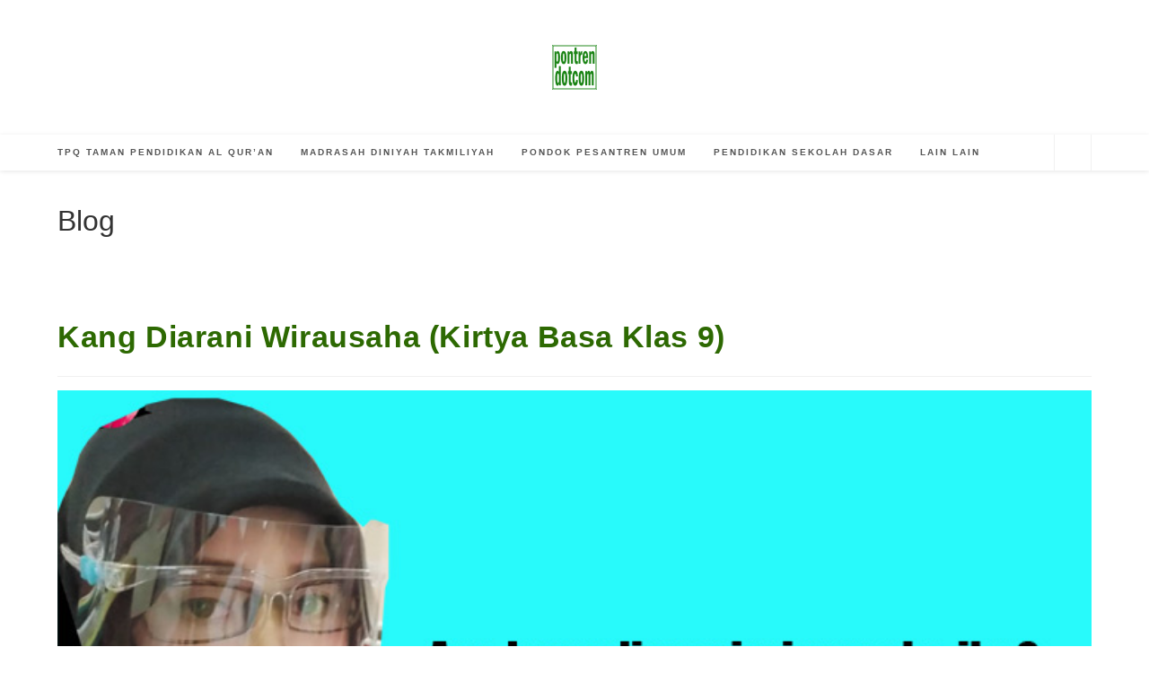

--- FILE ---
content_type: text/html; charset=UTF-8
request_url: https://pontren.com/2022/11/10/kang-diarani-wirausaha/
body_size: 20314
content:
<!DOCTYPE html>
<html class="html" lang="id">
<head>
	<meta charset="UTF-8">
	<link rel="profile" href="https://gmpg.org/xfn/11">

	<meta name='robots' content='index, follow, max-image-preview:large, max-snippet:-1, max-video-preview:-1' />
<link rel="pingback" href="https://pontren.com/xmlrpc.php">
<meta name="viewport" content="width=device-width, initial-scale=1">
	<!-- This site is optimized with the Yoast SEO plugin v26.7 - https://yoast.com/wordpress/plugins/seo/ -->
	<title>Kang Diarani Wirausaha (Kirtya Basa Klas 9) -</title>
	<meta name="description" content="Apa kang diarani wirausaha iku? jawaban dalam kirtya Basa klas 9 kelas 3 SMP MTs dalam Bahasa Jawa pengertiannya dan artinya ngoko krama alus" />
	<link rel="canonical" href="https://pontren.com/2022/11/10/kang-diarani-wirausaha/" />
	<script type="application/ld+json" class="yoast-schema-graph">{"@context":"https://schema.org","@graph":[{"@type":"Article","@id":"https://pontren.com/2022/11/10/kang-diarani-wirausaha/#article","isPartOf":{"@id":"https://pontren.com/2022/11/10/kang-diarani-wirausaha/"},"author":{"name":"Mumtaz Hanif","@id":"https://pontren.com/#/schema/person/4903cfc7e2b65829ff837ec5896bd1fe"},"headline":"Kang Diarani Wirausaha (Kirtya Basa Klas 9)","datePublished":"2022-11-10T04:09:47+00:00","mainEntityOfPage":{"@id":"https://pontren.com/2022/11/10/kang-diarani-wirausaha/"},"wordCount":428,"commentCount":0,"publisher":{"@id":"https://pontren.com/#/schema/person/3f5c2d10b0dd8c74ae62706ec11c5f7d"},"image":{"@id":"https://pontren.com/2022/11/10/kang-diarani-wirausaha/#primaryimage"},"thumbnailUrl":"https://pontren.com/wp-content/uploads/2022/11/apa-kang-diarani-wirausaha-iku.jpg","keywords":["bahasa jawa","pelajaran kelas 9 SMP MTs","sesorah"],"articleSection":["pendidikan sekolah dasar"],"inLanguage":"id","potentialAction":[{"@type":"CommentAction","name":"Comment","target":["https://pontren.com/2022/11/10/kang-diarani-wirausaha/#respond"]}]},{"@type":"WebPage","@id":"https://pontren.com/2022/11/10/kang-diarani-wirausaha/","url":"https://pontren.com/2022/11/10/kang-diarani-wirausaha/","name":"Kang Diarani Wirausaha (Kirtya Basa Klas 9) -","isPartOf":{"@id":"https://pontren.com/#website"},"primaryImageOfPage":{"@id":"https://pontren.com/2022/11/10/kang-diarani-wirausaha/#primaryimage"},"image":{"@id":"https://pontren.com/2022/11/10/kang-diarani-wirausaha/#primaryimage"},"thumbnailUrl":"https://pontren.com/wp-content/uploads/2022/11/apa-kang-diarani-wirausaha-iku.jpg","datePublished":"2022-11-10T04:09:47+00:00","description":"Apa kang diarani wirausaha iku? jawaban dalam kirtya Basa klas 9 kelas 3 SMP MTs dalam Bahasa Jawa pengertiannya dan artinya ngoko krama alus","breadcrumb":{"@id":"https://pontren.com/2022/11/10/kang-diarani-wirausaha/#breadcrumb"},"inLanguage":"id","potentialAction":[{"@type":"ReadAction","target":["https://pontren.com/2022/11/10/kang-diarani-wirausaha/"]}]},{"@type":"ImageObject","inLanguage":"id","@id":"https://pontren.com/2022/11/10/kang-diarani-wirausaha/#primaryimage","url":"https://pontren.com/wp-content/uploads/2022/11/apa-kang-diarani-wirausaha-iku.jpg","contentUrl":"https://pontren.com/wp-content/uploads/2022/11/apa-kang-diarani-wirausaha-iku.jpg","width":700,"height":394,"caption":"apa kang diarani wirausaha iku?"},{"@type":"BreadcrumbList","@id":"https://pontren.com/2022/11/10/kang-diarani-wirausaha/#breadcrumb","itemListElement":[{"@type":"ListItem","position":1,"name":"Beranda","item":"https://pontren.com/"},{"@type":"ListItem","position":2,"name":"Kang Diarani Wirausaha (Kirtya Basa Klas 9)"}]},{"@type":"WebSite","@id":"https://pontren.com/#website","url":"https://pontren.com/","name":"pontren.com","description":"","publisher":{"@id":"https://pontren.com/#/schema/person/3f5c2d10b0dd8c74ae62706ec11c5f7d"},"potentialAction":[{"@type":"SearchAction","target":{"@type":"EntryPoint","urlTemplate":"https://pontren.com/?s={search_term_string}"},"query-input":{"@type":"PropertyValueSpecification","valueRequired":true,"valueName":"search_term_string"}}],"inLanguage":"id"},{"@type":["Person","Organization"],"@id":"https://pontren.com/#/schema/person/3f5c2d10b0dd8c74ae62706ec11c5f7d","name":"Ibnu Singorejo","image":{"@type":"ImageObject","inLanguage":"id","@id":"https://pontren.com/#/schema/person/image/","url":"https://pontren.com/wp-content/uploads/2023/02/logo-pontren-dot-com.png","contentUrl":"https://pontren.com/wp-content/uploads/2023/02/logo-pontren-dot-com.png","width":100,"height":100,"caption":"Ibnu Singorejo"},"logo":{"@id":"https://pontren.com/#/schema/person/image/"},"description":"Postingan baru : Kami usahakan Jadwal hari Senin dan Jumat akan ada tambahan postingan artikel baru. Terima kasih sudah menyimak. saran dan kritik serta sumbangan artikel kami tunggu. contact info : cspontren@yahoo.com twitter : PontrenDotCom FB : Gadung Giri","sameAs":["https://pontren.com"]},{"@type":"Person","@id":"https://pontren.com/#/schema/person/4903cfc7e2b65829ff837ec5896bd1fe","name":"Mumtaz Hanif","image":{"@type":"ImageObject","inLanguage":"id","@id":"https://pontren.com/#/schema/person/image/","url":"https://secure.gravatar.com/avatar/27517e4c86e0c94d45ccb26583caf21a56a31f9add678ff395912fd63ca89af3?s=96&d=wavatar&r=g","contentUrl":"https://secure.gravatar.com/avatar/27517e4c86e0c94d45ccb26583caf21a56a31f9add678ff395912fd63ca89af3?s=96&d=wavatar&r=g","caption":"Mumtaz Hanif"},"description":"Murid Kelas 6 Madrasah Ibtidaiyah Negeri","sameAs":["http://bloggerlawu.wordpress.com"],"url":"https://pontren.com/author/senatah/"}]}</script>
	<!-- / Yoast SEO plugin. -->


<link rel='dns-prefetch' href='//www.googletagmanager.com' />
<link rel='dns-prefetch' href='//pagead2.googlesyndication.com' />
<link rel="alternate" type="application/rss+xml" title=" &raquo; Feed" href="https://pontren.com/feed/" />
<link rel="alternate" type="application/rss+xml" title=" &raquo; Umpan Komentar" href="https://pontren.com/comments/feed/" />
<link rel="alternate" type="application/rss+xml" title=" &raquo; Kang Diarani Wirausaha (Kirtya Basa Klas 9) Umpan Komentar" href="https://pontren.com/2022/11/10/kang-diarani-wirausaha/feed/" />
<link rel="alternate" title="oEmbed (JSON)" type="application/json+oembed" href="https://pontren.com/wp-json/oembed/1.0/embed?url=https%3A%2F%2Fpontren.com%2F2022%2F11%2F10%2Fkang-diarani-wirausaha%2F" />
<link rel="alternate" title="oEmbed (XML)" type="text/xml+oembed" href="https://pontren.com/wp-json/oembed/1.0/embed?url=https%3A%2F%2Fpontren.com%2F2022%2F11%2F10%2Fkang-diarani-wirausaha%2F&#038;format=xml" />
<style id='wp-img-auto-sizes-contain-inline-css'>
img:is([sizes=auto i],[sizes^="auto," i]){contain-intrinsic-size:3000px 1500px}
/*# sourceURL=wp-img-auto-sizes-contain-inline-css */
</style>
<style id='wp-block-library-inline-css'>
:root{--wp-block-synced-color:#7a00df;--wp-block-synced-color--rgb:122,0,223;--wp-bound-block-color:var(--wp-block-synced-color);--wp-editor-canvas-background:#ddd;--wp-admin-theme-color:#007cba;--wp-admin-theme-color--rgb:0,124,186;--wp-admin-theme-color-darker-10:#006ba1;--wp-admin-theme-color-darker-10--rgb:0,107,160.5;--wp-admin-theme-color-darker-20:#005a87;--wp-admin-theme-color-darker-20--rgb:0,90,135;--wp-admin-border-width-focus:2px}@media (min-resolution:192dpi){:root{--wp-admin-border-width-focus:1.5px}}.wp-element-button{cursor:pointer}:root .has-very-light-gray-background-color{background-color:#eee}:root .has-very-dark-gray-background-color{background-color:#313131}:root .has-very-light-gray-color{color:#eee}:root .has-very-dark-gray-color{color:#313131}:root .has-vivid-green-cyan-to-vivid-cyan-blue-gradient-background{background:linear-gradient(135deg,#00d084,#0693e3)}:root .has-purple-crush-gradient-background{background:linear-gradient(135deg,#34e2e4,#4721fb 50%,#ab1dfe)}:root .has-hazy-dawn-gradient-background{background:linear-gradient(135deg,#faaca8,#dad0ec)}:root .has-subdued-olive-gradient-background{background:linear-gradient(135deg,#fafae1,#67a671)}:root .has-atomic-cream-gradient-background{background:linear-gradient(135deg,#fdd79a,#004a59)}:root .has-nightshade-gradient-background{background:linear-gradient(135deg,#330968,#31cdcf)}:root .has-midnight-gradient-background{background:linear-gradient(135deg,#020381,#2874fc)}:root{--wp--preset--font-size--normal:16px;--wp--preset--font-size--huge:42px}.has-regular-font-size{font-size:1em}.has-larger-font-size{font-size:2.625em}.has-normal-font-size{font-size:var(--wp--preset--font-size--normal)}.has-huge-font-size{font-size:var(--wp--preset--font-size--huge)}.has-text-align-center{text-align:center}.has-text-align-left{text-align:left}.has-text-align-right{text-align:right}.has-fit-text{white-space:nowrap!important}#end-resizable-editor-section{display:none}.aligncenter{clear:both}.items-justified-left{justify-content:flex-start}.items-justified-center{justify-content:center}.items-justified-right{justify-content:flex-end}.items-justified-space-between{justify-content:space-between}.screen-reader-text{border:0;clip-path:inset(50%);height:1px;margin:-1px;overflow:hidden;padding:0;position:absolute;width:1px;word-wrap:normal!important}.screen-reader-text:focus{background-color:#ddd;clip-path:none;color:#444;display:block;font-size:1em;height:auto;left:5px;line-height:normal;padding:15px 23px 14px;text-decoration:none;top:5px;width:auto;z-index:100000}html :where(.has-border-color){border-style:solid}html :where([style*=border-top-color]){border-top-style:solid}html :where([style*=border-right-color]){border-right-style:solid}html :where([style*=border-bottom-color]){border-bottom-style:solid}html :where([style*=border-left-color]){border-left-style:solid}html :where([style*=border-width]){border-style:solid}html :where([style*=border-top-width]){border-top-style:solid}html :where([style*=border-right-width]){border-right-style:solid}html :where([style*=border-bottom-width]){border-bottom-style:solid}html :where([style*=border-left-width]){border-left-style:solid}html :where(img[class*=wp-image-]){height:auto;max-width:100%}:where(figure){margin:0 0 1em}html :where(.is-position-sticky){--wp-admin--admin-bar--position-offset:var(--wp-admin--admin-bar--height,0px)}@media screen and (max-width:600px){html :where(.is-position-sticky){--wp-admin--admin-bar--position-offset:0px}}

/*# sourceURL=wp-block-library-inline-css */
</style><style id='wp-block-categories-inline-css'>
.wp-block-categories{box-sizing:border-box}.wp-block-categories.alignleft{margin-right:2em}.wp-block-categories.alignright{margin-left:2em}.wp-block-categories.wp-block-categories-dropdown.aligncenter{text-align:center}.wp-block-categories .wp-block-categories__label{display:block;width:100%}
/*# sourceURL=https://pontren.com/wp-includes/blocks/categories/style.min.css */
</style>
<style id='wp-block-heading-inline-css'>
h1:where(.wp-block-heading).has-background,h2:where(.wp-block-heading).has-background,h3:where(.wp-block-heading).has-background,h4:where(.wp-block-heading).has-background,h5:where(.wp-block-heading).has-background,h6:where(.wp-block-heading).has-background{padding:1.25em 2.375em}h1.has-text-align-left[style*=writing-mode]:where([style*=vertical-lr]),h1.has-text-align-right[style*=writing-mode]:where([style*=vertical-rl]),h2.has-text-align-left[style*=writing-mode]:where([style*=vertical-lr]),h2.has-text-align-right[style*=writing-mode]:where([style*=vertical-rl]),h3.has-text-align-left[style*=writing-mode]:where([style*=vertical-lr]),h3.has-text-align-right[style*=writing-mode]:where([style*=vertical-rl]),h4.has-text-align-left[style*=writing-mode]:where([style*=vertical-lr]),h4.has-text-align-right[style*=writing-mode]:where([style*=vertical-rl]),h5.has-text-align-left[style*=writing-mode]:where([style*=vertical-lr]),h5.has-text-align-right[style*=writing-mode]:where([style*=vertical-rl]),h6.has-text-align-left[style*=writing-mode]:where([style*=vertical-lr]),h6.has-text-align-right[style*=writing-mode]:where([style*=vertical-rl]){rotate:180deg}
/*# sourceURL=https://pontren.com/wp-includes/blocks/heading/style.min.css */
</style>
<style id='wp-block-latest-posts-inline-css'>
.wp-block-latest-posts{box-sizing:border-box}.wp-block-latest-posts.alignleft{margin-right:2em}.wp-block-latest-posts.alignright{margin-left:2em}.wp-block-latest-posts.wp-block-latest-posts__list{list-style:none}.wp-block-latest-posts.wp-block-latest-posts__list li{clear:both;overflow-wrap:break-word}.wp-block-latest-posts.is-grid{display:flex;flex-wrap:wrap}.wp-block-latest-posts.is-grid li{margin:0 1.25em 1.25em 0;width:100%}@media (min-width:600px){.wp-block-latest-posts.columns-2 li{width:calc(50% - .625em)}.wp-block-latest-posts.columns-2 li:nth-child(2n){margin-right:0}.wp-block-latest-posts.columns-3 li{width:calc(33.33333% - .83333em)}.wp-block-latest-posts.columns-3 li:nth-child(3n){margin-right:0}.wp-block-latest-posts.columns-4 li{width:calc(25% - .9375em)}.wp-block-latest-posts.columns-4 li:nth-child(4n){margin-right:0}.wp-block-latest-posts.columns-5 li{width:calc(20% - 1em)}.wp-block-latest-posts.columns-5 li:nth-child(5n){margin-right:0}.wp-block-latest-posts.columns-6 li{width:calc(16.66667% - 1.04167em)}.wp-block-latest-posts.columns-6 li:nth-child(6n){margin-right:0}}:root :where(.wp-block-latest-posts.is-grid){padding:0}:root :where(.wp-block-latest-posts.wp-block-latest-posts__list){padding-left:0}.wp-block-latest-posts__post-author,.wp-block-latest-posts__post-date{display:block;font-size:.8125em}.wp-block-latest-posts__post-excerpt,.wp-block-latest-posts__post-full-content{margin-bottom:1em;margin-top:.5em}.wp-block-latest-posts__featured-image a{display:inline-block}.wp-block-latest-posts__featured-image img{height:auto;max-width:100%;width:auto}.wp-block-latest-posts__featured-image.alignleft{float:left;margin-right:1em}.wp-block-latest-posts__featured-image.alignright{float:right;margin-left:1em}.wp-block-latest-posts__featured-image.aligncenter{margin-bottom:1em;text-align:center}
/*# sourceURL=https://pontren.com/wp-includes/blocks/latest-posts/style.min.css */
</style>
<style id='wp-block-paragraph-inline-css'>
.is-small-text{font-size:.875em}.is-regular-text{font-size:1em}.is-large-text{font-size:2.25em}.is-larger-text{font-size:3em}.has-drop-cap:not(:focus):first-letter{float:left;font-size:8.4em;font-style:normal;font-weight:100;line-height:.68;margin:.05em .1em 0 0;text-transform:uppercase}body.rtl .has-drop-cap:not(:focus):first-letter{float:none;margin-left:.1em}p.has-drop-cap.has-background{overflow:hidden}:root :where(p.has-background){padding:1.25em 2.375em}:where(p.has-text-color:not(.has-link-color)) a{color:inherit}p.has-text-align-left[style*="writing-mode:vertical-lr"],p.has-text-align-right[style*="writing-mode:vertical-rl"]{rotate:180deg}
/*# sourceURL=https://pontren.com/wp-includes/blocks/paragraph/style.min.css */
</style>
<style id='global-styles-inline-css'>
:root{--wp--preset--aspect-ratio--square: 1;--wp--preset--aspect-ratio--4-3: 4/3;--wp--preset--aspect-ratio--3-4: 3/4;--wp--preset--aspect-ratio--3-2: 3/2;--wp--preset--aspect-ratio--2-3: 2/3;--wp--preset--aspect-ratio--16-9: 16/9;--wp--preset--aspect-ratio--9-16: 9/16;--wp--preset--color--black: #000000;--wp--preset--color--cyan-bluish-gray: #abb8c3;--wp--preset--color--white: #ffffff;--wp--preset--color--pale-pink: #f78da7;--wp--preset--color--vivid-red: #cf2e2e;--wp--preset--color--luminous-vivid-orange: #ff6900;--wp--preset--color--luminous-vivid-amber: #fcb900;--wp--preset--color--light-green-cyan: #7bdcb5;--wp--preset--color--vivid-green-cyan: #00d084;--wp--preset--color--pale-cyan-blue: #8ed1fc;--wp--preset--color--vivid-cyan-blue: #0693e3;--wp--preset--color--vivid-purple: #9b51e0;--wp--preset--gradient--vivid-cyan-blue-to-vivid-purple: linear-gradient(135deg,rgb(6,147,227) 0%,rgb(155,81,224) 100%);--wp--preset--gradient--light-green-cyan-to-vivid-green-cyan: linear-gradient(135deg,rgb(122,220,180) 0%,rgb(0,208,130) 100%);--wp--preset--gradient--luminous-vivid-amber-to-luminous-vivid-orange: linear-gradient(135deg,rgb(252,185,0) 0%,rgb(255,105,0) 100%);--wp--preset--gradient--luminous-vivid-orange-to-vivid-red: linear-gradient(135deg,rgb(255,105,0) 0%,rgb(207,46,46) 100%);--wp--preset--gradient--very-light-gray-to-cyan-bluish-gray: linear-gradient(135deg,rgb(238,238,238) 0%,rgb(169,184,195) 100%);--wp--preset--gradient--cool-to-warm-spectrum: linear-gradient(135deg,rgb(74,234,220) 0%,rgb(151,120,209) 20%,rgb(207,42,186) 40%,rgb(238,44,130) 60%,rgb(251,105,98) 80%,rgb(254,248,76) 100%);--wp--preset--gradient--blush-light-purple: linear-gradient(135deg,rgb(255,206,236) 0%,rgb(152,150,240) 100%);--wp--preset--gradient--blush-bordeaux: linear-gradient(135deg,rgb(254,205,165) 0%,rgb(254,45,45) 50%,rgb(107,0,62) 100%);--wp--preset--gradient--luminous-dusk: linear-gradient(135deg,rgb(255,203,112) 0%,rgb(199,81,192) 50%,rgb(65,88,208) 100%);--wp--preset--gradient--pale-ocean: linear-gradient(135deg,rgb(255,245,203) 0%,rgb(182,227,212) 50%,rgb(51,167,181) 100%);--wp--preset--gradient--electric-grass: linear-gradient(135deg,rgb(202,248,128) 0%,rgb(113,206,126) 100%);--wp--preset--gradient--midnight: linear-gradient(135deg,rgb(2,3,129) 0%,rgb(40,116,252) 100%);--wp--preset--font-size--small: 13px;--wp--preset--font-size--medium: 20px;--wp--preset--font-size--large: 36px;--wp--preset--font-size--x-large: 42px;--wp--preset--spacing--20: 0.44rem;--wp--preset--spacing--30: 0.67rem;--wp--preset--spacing--40: 1rem;--wp--preset--spacing--50: 1.5rem;--wp--preset--spacing--60: 2.25rem;--wp--preset--spacing--70: 3.38rem;--wp--preset--spacing--80: 5.06rem;--wp--preset--shadow--natural: 6px 6px 9px rgba(0, 0, 0, 0.2);--wp--preset--shadow--deep: 12px 12px 50px rgba(0, 0, 0, 0.4);--wp--preset--shadow--sharp: 6px 6px 0px rgba(0, 0, 0, 0.2);--wp--preset--shadow--outlined: 6px 6px 0px -3px rgb(255, 255, 255), 6px 6px rgb(0, 0, 0);--wp--preset--shadow--crisp: 6px 6px 0px rgb(0, 0, 0);}:where(.is-layout-flex){gap: 0.5em;}:where(.is-layout-grid){gap: 0.5em;}body .is-layout-flex{display: flex;}.is-layout-flex{flex-wrap: wrap;align-items: center;}.is-layout-flex > :is(*, div){margin: 0;}body .is-layout-grid{display: grid;}.is-layout-grid > :is(*, div){margin: 0;}:where(.wp-block-columns.is-layout-flex){gap: 2em;}:where(.wp-block-columns.is-layout-grid){gap: 2em;}:where(.wp-block-post-template.is-layout-flex){gap: 1.25em;}:where(.wp-block-post-template.is-layout-grid){gap: 1.25em;}.has-black-color{color: var(--wp--preset--color--black) !important;}.has-cyan-bluish-gray-color{color: var(--wp--preset--color--cyan-bluish-gray) !important;}.has-white-color{color: var(--wp--preset--color--white) !important;}.has-pale-pink-color{color: var(--wp--preset--color--pale-pink) !important;}.has-vivid-red-color{color: var(--wp--preset--color--vivid-red) !important;}.has-luminous-vivid-orange-color{color: var(--wp--preset--color--luminous-vivid-orange) !important;}.has-luminous-vivid-amber-color{color: var(--wp--preset--color--luminous-vivid-amber) !important;}.has-light-green-cyan-color{color: var(--wp--preset--color--light-green-cyan) !important;}.has-vivid-green-cyan-color{color: var(--wp--preset--color--vivid-green-cyan) !important;}.has-pale-cyan-blue-color{color: var(--wp--preset--color--pale-cyan-blue) !important;}.has-vivid-cyan-blue-color{color: var(--wp--preset--color--vivid-cyan-blue) !important;}.has-vivid-purple-color{color: var(--wp--preset--color--vivid-purple) !important;}.has-black-background-color{background-color: var(--wp--preset--color--black) !important;}.has-cyan-bluish-gray-background-color{background-color: var(--wp--preset--color--cyan-bluish-gray) !important;}.has-white-background-color{background-color: var(--wp--preset--color--white) !important;}.has-pale-pink-background-color{background-color: var(--wp--preset--color--pale-pink) !important;}.has-vivid-red-background-color{background-color: var(--wp--preset--color--vivid-red) !important;}.has-luminous-vivid-orange-background-color{background-color: var(--wp--preset--color--luminous-vivid-orange) !important;}.has-luminous-vivid-amber-background-color{background-color: var(--wp--preset--color--luminous-vivid-amber) !important;}.has-light-green-cyan-background-color{background-color: var(--wp--preset--color--light-green-cyan) !important;}.has-vivid-green-cyan-background-color{background-color: var(--wp--preset--color--vivid-green-cyan) !important;}.has-pale-cyan-blue-background-color{background-color: var(--wp--preset--color--pale-cyan-blue) !important;}.has-vivid-cyan-blue-background-color{background-color: var(--wp--preset--color--vivid-cyan-blue) !important;}.has-vivid-purple-background-color{background-color: var(--wp--preset--color--vivid-purple) !important;}.has-black-border-color{border-color: var(--wp--preset--color--black) !important;}.has-cyan-bluish-gray-border-color{border-color: var(--wp--preset--color--cyan-bluish-gray) !important;}.has-white-border-color{border-color: var(--wp--preset--color--white) !important;}.has-pale-pink-border-color{border-color: var(--wp--preset--color--pale-pink) !important;}.has-vivid-red-border-color{border-color: var(--wp--preset--color--vivid-red) !important;}.has-luminous-vivid-orange-border-color{border-color: var(--wp--preset--color--luminous-vivid-orange) !important;}.has-luminous-vivid-amber-border-color{border-color: var(--wp--preset--color--luminous-vivid-amber) !important;}.has-light-green-cyan-border-color{border-color: var(--wp--preset--color--light-green-cyan) !important;}.has-vivid-green-cyan-border-color{border-color: var(--wp--preset--color--vivid-green-cyan) !important;}.has-pale-cyan-blue-border-color{border-color: var(--wp--preset--color--pale-cyan-blue) !important;}.has-vivid-cyan-blue-border-color{border-color: var(--wp--preset--color--vivid-cyan-blue) !important;}.has-vivid-purple-border-color{border-color: var(--wp--preset--color--vivid-purple) !important;}.has-vivid-cyan-blue-to-vivid-purple-gradient-background{background: var(--wp--preset--gradient--vivid-cyan-blue-to-vivid-purple) !important;}.has-light-green-cyan-to-vivid-green-cyan-gradient-background{background: var(--wp--preset--gradient--light-green-cyan-to-vivid-green-cyan) !important;}.has-luminous-vivid-amber-to-luminous-vivid-orange-gradient-background{background: var(--wp--preset--gradient--luminous-vivid-amber-to-luminous-vivid-orange) !important;}.has-luminous-vivid-orange-to-vivid-red-gradient-background{background: var(--wp--preset--gradient--luminous-vivid-orange-to-vivid-red) !important;}.has-very-light-gray-to-cyan-bluish-gray-gradient-background{background: var(--wp--preset--gradient--very-light-gray-to-cyan-bluish-gray) !important;}.has-cool-to-warm-spectrum-gradient-background{background: var(--wp--preset--gradient--cool-to-warm-spectrum) !important;}.has-blush-light-purple-gradient-background{background: var(--wp--preset--gradient--blush-light-purple) !important;}.has-blush-bordeaux-gradient-background{background: var(--wp--preset--gradient--blush-bordeaux) !important;}.has-luminous-dusk-gradient-background{background: var(--wp--preset--gradient--luminous-dusk) !important;}.has-pale-ocean-gradient-background{background: var(--wp--preset--gradient--pale-ocean) !important;}.has-electric-grass-gradient-background{background: var(--wp--preset--gradient--electric-grass) !important;}.has-midnight-gradient-background{background: var(--wp--preset--gradient--midnight) !important;}.has-small-font-size{font-size: var(--wp--preset--font-size--small) !important;}.has-medium-font-size{font-size: var(--wp--preset--font-size--medium) !important;}.has-large-font-size{font-size: var(--wp--preset--font-size--large) !important;}.has-x-large-font-size{font-size: var(--wp--preset--font-size--x-large) !important;}
/*# sourceURL=global-styles-inline-css */
</style>

<style id='classic-theme-styles-inline-css'>
/*! This file is auto-generated */
.wp-block-button__link{color:#fff;background-color:#32373c;border-radius:9999px;box-shadow:none;text-decoration:none;padding:calc(.667em + 2px) calc(1.333em + 2px);font-size:1.125em}.wp-block-file__button{background:#32373c;color:#fff;text-decoration:none}
/*# sourceURL=/wp-includes/css/classic-themes.min.css */
</style>
<link rel='stylesheet' id='oceanwp-style-css' href='https://pontren.com/wp-content/themes/oceanwp/assets/css/style.min.css?ver=4.1.4' media='all' />
<style id='rocket-lazyload-inline-css'>
.rll-youtube-player{position:relative;padding-bottom:56.23%;height:0;overflow:hidden;max-width:100%;}.rll-youtube-player:focus-within{outline: 2px solid currentColor;outline-offset: 5px;}.rll-youtube-player iframe{position:absolute;top:0;left:0;width:100%;height:100%;z-index:100;background:0 0}.rll-youtube-player img{bottom:0;display:block;left:0;margin:auto;max-width:100%;width:100%;position:absolute;right:0;top:0;border:none;height:auto;-webkit-transition:.4s all;-moz-transition:.4s all;transition:.4s all}.rll-youtube-player img:hover{-webkit-filter:brightness(75%)}.rll-youtube-player .play{height:100%;width:100%;left:0;top:0;position:absolute;background:url(https://pontren.com/wp-content/plugins/rocket-lazy-load/assets/img/youtube.png) no-repeat center;background-color: transparent !important;cursor:pointer;border:none;}.wp-embed-responsive .wp-has-aspect-ratio .rll-youtube-player{position:absolute;padding-bottom:0;width:100%;height:100%;top:0;bottom:0;left:0;right:0}
/*# sourceURL=rocket-lazyload-inline-css */
</style>
<script src="https://pontren.com/wp-includes/js/jquery/jquery.min.js?ver=3.7.1" id="jquery-core-js"></script>
<script src="https://pontren.com/wp-includes/js/jquery/jquery-migrate.min.js?ver=3.4.1" id="jquery-migrate-js"></script>

<!-- Potongan tag Google (gtag.js) ditambahkan oleh Site Kit -->
<!-- Snippet Google Analytics telah ditambahkan oleh Site Kit -->
<script src="https://www.googletagmanager.com/gtag/js?id=G-MQS7XCP024" id="google_gtagjs-js" async></script>
<script id="google_gtagjs-js-after">
window.dataLayer = window.dataLayer || [];function gtag(){dataLayer.push(arguments);}
gtag("set","linker",{"domains":["pontren.com"]});
gtag("js", new Date());
gtag("set", "developer_id.dZTNiMT", true);
gtag("config", "G-MQS7XCP024");
//# sourceURL=google_gtagjs-js-after
</script>
<link rel="https://api.w.org/" href="https://pontren.com/wp-json/" /><link rel="alternate" title="JSON" type="application/json" href="https://pontren.com/wp-json/wp/v2/posts/25859" /><link rel="EditURI" type="application/rsd+xml" title="RSD" href="https://pontren.com/xmlrpc.php?rsd" />
<meta name="generator" content="WordPress 6.9" />
<link rel='shortlink' href='https://pontren.com/?p=25859' />
<meta name="generator" content="Site Kit by Google 1.170.0" />
<!-- Meta tag Google AdSense ditambahkan oleh Site Kit -->
<meta name="google-adsense-platform-account" content="ca-host-pub-2644536267352236">
<meta name="google-adsense-platform-domain" content="sitekit.withgoogle.com">
<!-- Akhir tag meta Google AdSense yang ditambahkan oleh Site Kit -->

<!-- Snippet Google AdSense telah ditambahkan oleh Site Kit -->
<script async crossorigin="anonymous" data-type="lazy" data-src="https://pagead2.googlesyndication.com/pagead/js/adsbygoogle.js?client=ca-pub-4174402572516922&amp;host=ca-host-pub-2644536267352236"></script>

<!-- Snippet Google AdSense penutup telah ditambahkan oleh Site Kit -->
<script async
     crossorigin="anonymous" data-type="lazy" data-src="https://pagead2.googlesyndication.com/pagead/js/adsbygoogle.js?client=ca-pub-4174402572516922"></script><link rel="icon" href="https://pontren.com/wp-content/uploads/2025/12/cropped-pontren.com-logo-p-32x32.png" sizes="32x32" />
<link rel="icon" href="https://pontren.com/wp-content/uploads/2025/12/cropped-pontren.com-logo-p-192x192.png" sizes="192x192" />
<link rel="apple-touch-icon" href="https://pontren.com/wp-content/uploads/2025/12/cropped-pontren.com-logo-p-180x180.png" />
<meta name="msapplication-TileImage" content="https://pontren.com/wp-content/uploads/2025/12/cropped-pontren.com-logo-p-270x270.png" />
<!-- OceanWP CSS -->
<style type="text/css">
/* Colors */a:hover,a.light:hover,.theme-heading .text::before,.theme-heading .text::after,#top-bar-content >a:hover,#top-bar-social li.oceanwp-email a:hover,#site-navigation-wrap .dropdown-menu >li >a:hover,#site-header.medium-header #medium-searchform button:hover,.oceanwp-mobile-menu-icon a:hover,.blog-entry.post .blog-entry-header .entry-title a:hover,.blog-entry.post .blog-entry-readmore a:hover,.blog-entry.thumbnail-entry .blog-entry-category a,ul.meta li a:hover,.dropcap,.single nav.post-navigation .nav-links .title,body .related-post-title a:hover,body #wp-calendar caption,body .contact-info-widget.default i,body .contact-info-widget.big-icons i,body .custom-links-widget .oceanwp-custom-links li a:hover,body .custom-links-widget .oceanwp-custom-links li a:hover:before,body .posts-thumbnails-widget li a:hover,body .social-widget li.oceanwp-email a:hover,.comment-author .comment-meta .comment-reply-link,#respond #cancel-comment-reply-link:hover,#footer-widgets .footer-box a:hover,#footer-bottom a:hover,#footer-bottom #footer-bottom-menu a:hover,.sidr a:hover,.sidr-class-dropdown-toggle:hover,.sidr-class-menu-item-has-children.active >a,.sidr-class-menu-item-has-children.active >a >.sidr-class-dropdown-toggle,input[type=checkbox]:checked:before{color:#81d742}.single nav.post-navigation .nav-links .title .owp-icon use,.blog-entry.post .blog-entry-readmore a:hover .owp-icon use,body .contact-info-widget.default .owp-icon use,body .contact-info-widget.big-icons .owp-icon use{stroke:#81d742}input[type="button"],input[type="reset"],input[type="submit"],button[type="submit"],.button,#site-navigation-wrap .dropdown-menu >li.btn >a >span,.thumbnail:hover i,.thumbnail:hover .link-post-svg-icon,.post-quote-content,.omw-modal .omw-close-modal,body .contact-info-widget.big-icons li:hover i,body .contact-info-widget.big-icons li:hover .owp-icon,body div.wpforms-container-full .wpforms-form input[type=submit],body div.wpforms-container-full .wpforms-form button[type=submit],body div.wpforms-container-full .wpforms-form .wpforms-page-button,.woocommerce-cart .wp-element-button,.woocommerce-checkout .wp-element-button,.wp-block-button__link{background-color:#81d742}.widget-title{border-color:#81d742}blockquote{border-color:#81d742}.wp-block-quote{border-color:#81d742}#searchform-dropdown{border-color:#81d742}.dropdown-menu .sub-menu{border-color:#81d742}.blog-entry.large-entry .blog-entry-readmore a:hover{border-color:#81d742}.oceanwp-newsletter-form-wrap input[type="email"]:focus{border-color:#81d742}.social-widget li.oceanwp-email a:hover{border-color:#81d742}#respond #cancel-comment-reply-link:hover{border-color:#81d742}body .contact-info-widget.big-icons li:hover i{border-color:#81d742}body .contact-info-widget.big-icons li:hover .owp-icon{border-color:#81d742}#footer-widgets .oceanwp-newsletter-form-wrap input[type="email"]:focus{border-color:#81d742}a{color:#1e73be}a .owp-icon use{stroke:#1e73be}a:hover{color:#dd3333}a:hover .owp-icon use{stroke:#dd3333}body .theme-button,body input[type="submit"],body button[type="submit"],body button,body .button,body div.wpforms-container-full .wpforms-form input[type=submit],body div.wpforms-container-full .wpforms-form button[type=submit],body div.wpforms-container-full .wpforms-form .wpforms-page-button,.woocommerce-cart .wp-element-button,.woocommerce-checkout .wp-element-button,.wp-block-button__link{border-color:#ffffff}body .theme-button:hover,body input[type="submit"]:hover,body button[type="submit"]:hover,body button:hover,body .button:hover,body div.wpforms-container-full .wpforms-form input[type=submit]:hover,body div.wpforms-container-full .wpforms-form input[type=submit]:active,body div.wpforms-container-full .wpforms-form button[type=submit]:hover,body div.wpforms-container-full .wpforms-form button[type=submit]:active,body div.wpforms-container-full .wpforms-form .wpforms-page-button:hover,body div.wpforms-container-full .wpforms-form .wpforms-page-button:active,.woocommerce-cart .wp-element-button:hover,.woocommerce-checkout .wp-element-button:hover,.wp-block-button__link:hover{border-color:#ffffff}h1{color:#25661f}h2{color:#dd0808}/* OceanWP Style Settings CSS */.boxed-layout #wrap,.boxed-layout .parallax-footer,.boxed-layout .owp-floating-bar{width:1361px}.theme-button,input[type="submit"],button[type="submit"],button,.button,body div.wpforms-container-full .wpforms-form input[type=submit],body div.wpforms-container-full .wpforms-form button[type=submit],body div.wpforms-container-full .wpforms-form .wpforms-page-button{border-style:solid}.theme-button,input[type="submit"],button[type="submit"],button,.button,body div.wpforms-container-full .wpforms-form input[type=submit],body div.wpforms-container-full .wpforms-form button[type=submit],body div.wpforms-container-full .wpforms-form .wpforms-page-button{border-width:1px}form input[type="text"],form input[type="password"],form input[type="email"],form input[type="url"],form input[type="date"],form input[type="month"],form input[type="time"],form input[type="datetime"],form input[type="datetime-local"],form input[type="week"],form input[type="number"],form input[type="search"],form input[type="tel"],form input[type="color"],form select,form textarea,.woocommerce .woocommerce-checkout .select2-container--default .select2-selection--single{border-style:solid}body div.wpforms-container-full .wpforms-form input[type=date],body div.wpforms-container-full .wpforms-form input[type=datetime],body div.wpforms-container-full .wpforms-form input[type=datetime-local],body div.wpforms-container-full .wpforms-form input[type=email],body div.wpforms-container-full .wpforms-form input[type=month],body div.wpforms-container-full .wpforms-form input[type=number],body div.wpforms-container-full .wpforms-form input[type=password],body div.wpforms-container-full .wpforms-form input[type=range],body div.wpforms-container-full .wpforms-form input[type=search],body div.wpforms-container-full .wpforms-form input[type=tel],body div.wpforms-container-full .wpforms-form input[type=text],body div.wpforms-container-full .wpforms-form input[type=time],body div.wpforms-container-full .wpforms-form input[type=url],body div.wpforms-container-full .wpforms-form input[type=week],body div.wpforms-container-full .wpforms-form select,body div.wpforms-container-full .wpforms-form textarea{border-style:solid}form input[type="text"],form input[type="password"],form input[type="email"],form input[type="url"],form input[type="date"],form input[type="month"],form input[type="time"],form input[type="datetime"],form input[type="datetime-local"],form input[type="week"],form input[type="number"],form input[type="search"],form input[type="tel"],form input[type="color"],form select,form textarea{border-radius:3px}body div.wpforms-container-full .wpforms-form input[type=date],body div.wpforms-container-full .wpforms-form input[type=datetime],body div.wpforms-container-full .wpforms-form input[type=datetime-local],body div.wpforms-container-full .wpforms-form input[type=email],body div.wpforms-container-full .wpforms-form input[type=month],body div.wpforms-container-full .wpforms-form input[type=number],body div.wpforms-container-full .wpforms-form input[type=password],body div.wpforms-container-full .wpforms-form input[type=range],body div.wpforms-container-full .wpforms-form input[type=search],body div.wpforms-container-full .wpforms-form input[type=tel],body div.wpforms-container-full .wpforms-form input[type=text],body div.wpforms-container-full .wpforms-form input[type=time],body div.wpforms-container-full .wpforms-form input[type=url],body div.wpforms-container-full .wpforms-form input[type=week],body div.wpforms-container-full .wpforms-form select,body div.wpforms-container-full .wpforms-form textarea{border-radius:3px}.page-numbers a,.page-numbers span:not(.elementor-screen-only),.page-links span{color:#81d742}.page-numbers a .owp-icon use{stroke:#81d742}/* Header */#site-header.has-header-media .overlay-header-media{background-color:rgba(0,0,0,0.5)}#site-logo #site-logo-inner a img,#site-header.center-header #site-navigation-wrap .middle-site-logo a img{max-width:200px}#site-header #site-logo #site-logo-inner a img,#site-header.center-header #site-navigation-wrap .middle-site-logo a img{max-height:50px}.dropdown-menu .sub-menu{min-width:100px}@media (max-width:320px){#top-bar-nav,#site-navigation-wrap,.oceanwp-social-menu,.after-header-content{display:none}.center-logo #site-logo{float:none;position:absolute;left:50%;padding:0;-webkit-transform:translateX(-50%);transform:translateX(-50%)}#site-header.center-header #site-logo,.oceanwp-mobile-menu-icon,#oceanwp-cart-sidebar-wrap{display:block}body.vertical-header-style #outer-wrap{margin:0 !important}#site-header.vertical-header{position:relative;width:100%;left:0 !important;right:0 !important}#site-header.vertical-header .has-template >#site-logo{display:block}#site-header.vertical-header #site-header-inner{display:-webkit-box;display:-webkit-flex;display:-ms-flexbox;display:flex;-webkit-align-items:center;align-items:center;padding:0;max-width:90%}#site-header.vertical-header #site-header-inner >*:not(.oceanwp-mobile-menu-icon){display:none}#site-header.vertical-header #site-header-inner >*{padding:0 !important}#site-header.vertical-header #site-header-inner #site-logo{display:block;margin:0;width:50%;text-align:left}body.rtl #site-header.vertical-header #site-header-inner #site-logo{text-align:right}#site-header.vertical-header #site-header-inner .oceanwp-mobile-menu-icon{width:50%;text-align:right}body.rtl #site-header.vertical-header #site-header-inner .oceanwp-mobile-menu-icon{text-align:left}#site-header.vertical-header .vertical-toggle,body.vertical-header-style.vh-closed #site-header.vertical-header .vertical-toggle{display:none}#site-logo.has-responsive-logo .custom-logo-link{display:none}#site-logo.has-responsive-logo .responsive-logo-link{display:block}.is-sticky #site-logo.has-sticky-logo .responsive-logo-link{display:none}.is-sticky #site-logo.has-responsive-logo .sticky-logo-link{display:block}#top-bar.has-no-content #top-bar-social.top-bar-left,#top-bar.has-no-content #top-bar-social.top-bar-right{position:inherit;left:auto;right:auto;float:none;height:auto;line-height:1.5em;margin-top:0;text-align:center}#top-bar.has-no-content #top-bar-social li{float:none;display:inline-block}.owp-cart-overlay,#side-panel-wrap a.side-panel-btn{display:none !important}}#mobile-dropdown{max-height:100px}/* Blog CSS */@media only screen and (min-width:960px){body.single-post.content-both-sidebars .content-area{width:60%}body.single-post.content-both-sidebars.scs-style .widget-area.sidebar-secondary,body.single-post.content-both-sidebars.ssc-style .widget-area{left:-60%}}@media only screen and (min-width:960px){body.single-post.content-both-sidebars .widget-area{width:20%}body.single-post.content-both-sidebars.scs-style .content-area{left:20%}body.single-post.content-both-sidebars.ssc-style .content-area{left:40%}}.single-post .entry-title{color:#2d6902}.ocean-single-post-header ul.meta-item li a:hover{color:#333333}/* Footer Copyright */#footer-bottom{background-color:#81d742}#footer-bottom,#footer-bottom p{color:#000000}.page-header{background-color:#ffffff}/* Typography */body{font-size:17px;line-height:1.8;font-weight:400}@media screen and (max-width:480px){body{font-size:17px}}h1,h2,h3,h4,h5,h6,.theme-heading,.widget-title,.oceanwp-widget-recent-posts-title,.comment-reply-title,.entry-title,.sidebar-box .widget-title{line-height:1.4}h1{font-size:23px;line-height:1.4}h2{font-size:20px;line-height:1.4}h3{font-size:18px;line-height:1.4}h4{font-size:17px;line-height:1.4}h5{font-size:14px;line-height:1.4}h6{font-size:15px;line-height:1.4}.page-header .page-header-title,.page-header.background-image-page-header .page-header-title{font-size:32px;line-height:1.4}.page-header .page-subheading{font-size:15px;line-height:1.8}.site-breadcrumbs,.site-breadcrumbs a{font-size:13px;line-height:1.4}#top-bar-content,#top-bar-social-alt{font-size:12px;line-height:1.8}#site-logo a.site-logo-text{font-size:24px;line-height:1.8}.dropdown-menu ul li a.menu-link,#site-header.full_screen-header .fs-dropdown-menu ul.sub-menu li a{font-size:12px;line-height:1.2;letter-spacing:.6px}.sidr-class-dropdown-menu li a,a.sidr-class-toggle-sidr-close,#mobile-dropdown ul li a,body #mobile-fullscreen ul li a{font-size:15px;line-height:1.8}.blog-entry.post .blog-entry-header .entry-title a{font-size:24px;line-height:1.4}.ocean-single-post-header .single-post-title{font-size:34px;line-height:1.4;letter-spacing:.6px}.ocean-single-post-header ul.meta-item li,.ocean-single-post-header ul.meta-item li a{font-size:13px;line-height:1.4;letter-spacing:.6px}.ocean-single-post-header .post-author-name,.ocean-single-post-header .post-author-name a{font-size:14px;line-height:1.4;letter-spacing:.6px}.ocean-single-post-header .post-author-description{font-size:12px;line-height:1.4;letter-spacing:.6px}.single-post .entry-title{line-height:1.4;letter-spacing:.6px}.single-post ul.meta li,.single-post ul.meta li a{font-size:16px;line-height:1.4;letter-spacing:.6px}@media screen and (max-width:480px){.single-post ul.meta li,.single-post ul.meta li a{font-size:18px}}.sidebar-box .widget-title,.sidebar-box.widget_block .wp-block-heading{font-size:13px;line-height:1;letter-spacing:1px}#footer-widgets .footer-box .widget-title{font-size:13px;line-height:1;letter-spacing:1px}#footer-bottom #copyright{font-size:12px;line-height:1}#footer-bottom #footer-bottom-menu{font-size:12px;line-height:1}.woocommerce-store-notice.demo_store{line-height:2;letter-spacing:1.5px}.demo_store .woocommerce-store-notice__dismiss-link{line-height:2;letter-spacing:1.5px}.woocommerce ul.products li.product li.title h2,.woocommerce ul.products li.product li.title a{font-size:14px;line-height:1.5}.woocommerce ul.products li.product li.category,.woocommerce ul.products li.product li.category a{font-size:12px;line-height:1}.woocommerce ul.products li.product .price{font-size:18px;line-height:1}.woocommerce ul.products li.product .button,.woocommerce ul.products li.product .product-inner .added_to_cart{font-size:12px;line-height:1.5;letter-spacing:1px}.woocommerce ul.products li.owp-woo-cond-notice span,.woocommerce ul.products li.owp-woo-cond-notice a{font-size:16px;line-height:1;letter-spacing:1px;font-weight:600;text-transform:capitalize}.woocommerce div.product .product_title{font-size:24px;line-height:1.4;letter-spacing:.6px}.woocommerce div.product p.price{font-size:36px;line-height:1}.woocommerce .owp-btn-normal .summary form button.button,.woocommerce .owp-btn-big .summary form button.button,.woocommerce .owp-btn-very-big .summary form button.button{font-size:12px;line-height:1.5;letter-spacing:1px;text-transform:uppercase}.woocommerce div.owp-woo-single-cond-notice span,.woocommerce div.owp-woo-single-cond-notice a{font-size:18px;line-height:2;letter-spacing:1.5px;font-weight:600;text-transform:capitalize}
</style><noscript><style id="rocket-lazyload-nojs-css">.rll-youtube-player, [data-lazy-src]{display:none !important;}</style></noscript></head>

<body data-rsssl=1 class="wp-singular post-template-default single single-post postid-25859 single-format-standard wp-custom-logo wp-embed-responsive wp-theme-oceanwp oceanwp-theme dropdown-mobile top-header-style no-header-border has-sidebar content-both-sidebars scs-style post-in-category-pendidikan-sekolah-dasar pagination-center no-lightbox" itemscope="itemscope" itemtype="https://schema.org/Article">


	
	
	<div id="outer-wrap" class="site clr">

		<a class="skip-link screen-reader-text" href="#main">Skip to content</a>

		
		<div id="wrap" class="clr">

			
			
<header id="site-header" class="top-header clr" data-height="100" itemscope="itemscope" itemtype="https://schema.org/WPHeader" role="banner">

	
		
	<div class="header-bottom clr">
		<div class="container">
			

<div id="site-logo" class="clr" itemscope itemtype="https://schema.org/Brand" >

	
	<div id="site-logo-inner" class="clr">

		<a href="https://pontren.com/" class="custom-logo-link" rel="home"><img width="100" height="100" src="data:image/svg+xml,%3Csvg%20xmlns='http://www.w3.org/2000/svg'%20viewBox='0%200%20100%20100'%3E%3C/svg%3E" class="custom-logo" alt="pontren com" decoding="async" data-lazy-src="https://pontren.com/wp-content/uploads/2023/02/logo-pontren-dot-com.png" /><noscript><img width="100" height="100" src="https://pontren.com/wp-content/uploads/2023/02/logo-pontren-dot-com.png" class="custom-logo" alt="pontren com" decoding="async" /></noscript></a>
	</div><!-- #site-logo-inner -->

	
	
</div><!-- #site-logo -->

		</div>
	</div>
	
<div class="header-top clr">

	
	<div id="site-header-inner" class="clr container">

		
		<div class="left clr">

			<div class="inner">

							<div id="site-navigation-wrap" class="no-top-border clr">
			
			
			
			<nav id="site-navigation" class="navigation main-navigation clr" itemscope="itemscope" itemtype="https://schema.org/SiteNavigationElement" role="navigation" >

				<ul id="menu-menu-pontren-com" class="main-menu dropdown-menu sf-menu"><li id="menu-item-29376" class="menu-item menu-item-type-taxonomy menu-item-object-category menu-item-29376"><a href="https://pontren.com/category/tpq-taman-pendidikan-al-quran/" class="menu-link"><span class="text-wrap">TPQ Taman Pendidikan Al Qur&#8217;an</span></a></li><li id="menu-item-29377" class="menu-item menu-item-type-taxonomy menu-item-object-category menu-item-29377"><a href="https://pontren.com/category/madrasah-diniyah-takmiliyah/" class="menu-link"><span class="text-wrap">Madrasah Diniyah Takmiliyah</span></a></li><li id="menu-item-29378" class="menu-item menu-item-type-taxonomy menu-item-object-category menu-item-29378"><a href="https://pontren.com/category/pondok-pesantren-umum/" class="menu-link"><span class="text-wrap">Pondok Pesantren Umum</span></a></li><li id="menu-item-29387" class="menu-item menu-item-type-taxonomy menu-item-object-category current-post-ancestor current-menu-parent current-post-parent menu-item-29387"><a href="https://pontren.com/category/pendidikan-sekolah-dasar/" class="menu-link"><span class="text-wrap">pendidikan sekolah dasar</span></a></li><li id="menu-item-29388" class="menu-item menu-item-type-taxonomy menu-item-object-category menu-item-29388"><a href="https://pontren.com/category/lain-lain/" class="menu-link"><span class="text-wrap">lain lain</span></a></li></ul>
			</nav><!-- #site-navigation -->

			
			
					</div><!-- #site-navigation-wrap -->
			
		
	
				
	
	<div class="oceanwp-mobile-menu-icon clr mobile-left">

		
		
		
		<a href="https://pontren.com/#mobile-menu-toggle" class="mobile-menu"  aria-label="Mobile Menu">
							<i class="fa fa-bars" aria-hidden="true"></i>
						</a>

		
		
		
	</div><!-- #oceanwp-mobile-menu-navbar -->

	

			</div>

		</div>

		<div class="right clr">

			<div class="inner">

				<div id="search-toggle"><a href="https://pontren.com/#" class="site-search-toggle search-dropdown-toggle" aria-label="Search website"></a></div>
<div id="searchform-dropdown" class="header-searchform-wrap clr" >
	
<form aria-label="Search this website" role="search" method="get" class="searchform" action="https://pontren.com/">	
	<input aria-label="Insert search query" type="search" id="ocean-search-form-1" class="field" autocomplete="off" placeholder="Search" name="s">
			<input type="hidden" name="post_type" value="post">
		</form>
</div><!-- #searchform-dropdown -->

			</div>

		</div>

	</div><!-- #site-header-inner -->

	
<div id="mobile-dropdown" class="clr" >

	<nav class="clr" itemscope="itemscope" itemtype="https://schema.org/SiteNavigationElement">

		<ul id="menu-menu-pontren-com-1" class="menu"><li class="menu-item menu-item-type-taxonomy menu-item-object-category menu-item-29376"><a href="https://pontren.com/category/tpq-taman-pendidikan-al-quran/">TPQ Taman Pendidikan Al Qur&#8217;an</a></li>
<li class="menu-item menu-item-type-taxonomy menu-item-object-category menu-item-29377"><a href="https://pontren.com/category/madrasah-diniyah-takmiliyah/">Madrasah Diniyah Takmiliyah</a></li>
<li class="menu-item menu-item-type-taxonomy menu-item-object-category menu-item-29378"><a href="https://pontren.com/category/pondok-pesantren-umum/">Pondok Pesantren Umum</a></li>
<li class="menu-item menu-item-type-taxonomy menu-item-object-category current-post-ancestor current-menu-parent current-post-parent menu-item-29387"><a href="https://pontren.com/category/pendidikan-sekolah-dasar/">pendidikan sekolah dasar</a></li>
<li class="menu-item menu-item-type-taxonomy menu-item-object-category menu-item-29388"><a href="https://pontren.com/category/lain-lain/">lain lain</a></li>
</ul>
<div id="mobile-menu-search" class="clr">
	<form aria-label="Search this website" method="get" action="https://pontren.com/" class="mobile-searchform">
		<input aria-label="Insert search query" value="" class="field" id="ocean-mobile-search-2" type="search" name="s" autocomplete="off" placeholder="Search" />
		<button aria-label="Submit search" type="submit" class="searchform-submit">
					</button>
					<input type="hidden" name="post_type" value="post">
					</form>
</div><!-- .mobile-menu-search -->

	</nav>

</div>

	
</div><!-- .header-top -->


		
		
</header><!-- #site-header -->


			
			<main id="main" class="site-main clr"  role="main">

				

<header class="page-header">

	
	<div class="container clr page-header-inner">

		
			<h1 class="page-header-title clr" itemprop="headline">Blog</h1>

			
		
		
	</div><!-- .page-header-inner -->

	
	
</header><!-- .page-header -->


	
	<div id="content-wrap" class="container clr">

		
		<div id="primary" class="content-area clr">

			
			<div id="content" class="site-content clr">

				
				
<article id="post-25859">

	

<header class="entry-header clr">
	<h2 class="single-post-title entry-title" itemprop="headline">Kang Diarani Wirausaha (Kirtya Basa Klas 9)</h2><!-- .single-post-title -->
</header><!-- .entry-header -->


<div class="thumbnail">

	<img width="700" height="394" src="data:image/svg+xml,%3Csvg%20xmlns='http://www.w3.org/2000/svg'%20viewBox='0%200%20700%20394'%3E%3C/svg%3E" class="attachment-full size-full wp-post-image" alt="apa kang diarani wirausaha iku?" itemprop="image" decoding="async" fetchpriority="high" data-lazy-srcset="https://pontren.com/wp-content/uploads/2022/11/apa-kang-diarani-wirausaha-iku.jpg 700w, https://pontren.com/wp-content/uploads/2022/11/apa-kang-diarani-wirausaha-iku-230x129.jpg 230w, https://pontren.com/wp-content/uploads/2022/11/apa-kang-diarani-wirausaha-iku-350x197.jpg 350w, https://pontren.com/wp-content/uploads/2022/11/apa-kang-diarani-wirausaha-iku-480x270.jpg 480w" data-lazy-sizes="(max-width: 700px) 100vw, 700px" data-lazy-src="https://pontren.com/wp-content/uploads/2022/11/apa-kang-diarani-wirausaha-iku.jpg" /><noscript><img width="700" height="394" src="https://pontren.com/wp-content/uploads/2022/11/apa-kang-diarani-wirausaha-iku.jpg" class="attachment-full size-full wp-post-image" alt="apa kang diarani wirausaha iku?" itemprop="image" decoding="async" fetchpriority="high" srcset="https://pontren.com/wp-content/uploads/2022/11/apa-kang-diarani-wirausaha-iku.jpg 700w, https://pontren.com/wp-content/uploads/2022/11/apa-kang-diarani-wirausaha-iku-230x129.jpg 230w, https://pontren.com/wp-content/uploads/2022/11/apa-kang-diarani-wirausaha-iku-350x197.jpg 350w, https://pontren.com/wp-content/uploads/2022/11/apa-kang-diarani-wirausaha-iku-480x270.jpg 480w" sizes="(max-width: 700px) 100vw, 700px" /></noscript>
</div><!-- .thumbnail -->


<div class="entry-content clr" itemprop="text">
	
<p>Apa kang diarani wirausaha iku? Apakah yang dimaksud dengan wirausaha dalam Bahasa Jawa? Kirtya Basa klas 9 atau kelas 3 SMP MTs dalam materi sesorah/Pidhato.</p>



<p>Pontren.com – assalaamu’alaikum wa rahmatullahi wa barakatuhu, tanpa banyak bas abasi berikut adalah jawaban pertanyaan sebagaimana diatas lengkap dengan arti dan terjemahnya kedalam Bahasa Indonesia.</p>



<p>Kang diarani wirausaha yaiku daya kangge madeg (Ind: kemampuan untuk mandiri), mardika lair batin, sumber ningkataken kapribaden, satunggaling proses tiyang pados kalodhangan usaha, mujudaken sifat mental saha jiwa ingkang tansah aktif, kedah saged nglampahaken, mumpuni, mangertosi saha gadhah pengalaman kangge njurung kreativitas.</p>



<p>Kalau menjawab dalam basa Jawa ngoko kira kira seperti ini;</p>



<p>Wirausaha yaiku daya kanggo ngadheg, mardika lair batin, sumber ningkatake kapribaden, salah sijine proses golek pangan utawa usaha, mujudake sifat mental lan jiwa kang aktif, kudu bisa nglakoni, temen-temen, ngerti uga isa nduweni pengalaman kanggo ningkatake kreativitas.</p>



<p>Wah Panjang dan banyak juga ya pengertian wirausaha ini dalam Bahasa Jawa.</p>



<p>Selanjutnya mari kita terjemahkan kedalam Bahasa Indonesia.</p>



<p>Wirausaha adalah kemampuan untuk mandiri, merdeka secara lahir dan batin, sumber meningkatkan kepribadian, salah satu proses seseorang mencari peluang usaha, wujud dari sifat mental dan jiwa yang selalu aktif, harus bisa mengejawantahkan dan melaksanakan, ahli, memahami serta mempunyai pengalaman untuk mendorong kerativitas.</p>



<h2 class="wp-block-heading">Miturut pidhato iku, kita sing isih SMP iki apa sing kudu ditindakake? <strong>(Sesorah kang diarani wirausaha)</strong></h2>



<p>Dalam kirtya Basa, pengertian wirausaha dalam Bahasa Jaw ini merupakan PIDHATO NGEMBANGAKE KEWIRAUSAHAAN didepan anak-anak SMP.</p>



<p>Jadi pembicara atau orang yang berpidhato mengatakan seperti ini;</p>



<p>Boten kedah muluk-muluk kados pangertosan kala wau, jer kita taksih SMP. Kula kinten<strong> kita cekap mangertosi lan saget nyinau kados pundi ta kita saged ningali kalodhangan punapa ingkang saged dipunrembakakaken dados usaha ingkang saged mbiyantu nyekapi kabetahan kulawarga.</strong></p>



<p>Artinya, tidak usah tinggi-tinggi sebagaimana pengertian wirausaha diatas, apabila kita masih duduk di bangku sekolah SMP. Saya kira kita cukup mengerti dan bisa mempelajari bagaimana kita dapat melihat kesempatan apa yang bisa dikembangkan menjadi usaha yang bisa membantu mencukupi kebutuhan keluarga.</p>



<p>Memang basa krama alus belibet ya, sekarang saya coba menerjemahkan kedalam Basa ngoko</p>



<p>Orasah muluk-muluk kaya pangertene kang ana ing ndhuwur, jer awake isih SMP. Tak kira awake dewe <strong>cukup mangertene lan iso sinau kaya apa ta awake dewe bisa weruh kalodhangan apa kang bisa dirembakakae dadi usaha kang bisa mbiyantu nyukupi butuhe keluwarga.</strong></p>



<p>Nah kata-kata yang <strong>bercetak tebal bisa menjadi jawaban</strong> untuk pertanyaan dalam soal yang berbunyi “Miturut pidhato iku, kita sing isih SMP iki apa sing kudu ditindakake?”</p>



<p>Demikianlah informasi tentang apa pangerten wirausaha Basa Jawa pengertiannya memakai krama alus lan lugu utawa ngoko. Maturnuwun, salam kenal dan wassalamu’alaikum.</p>
<div class='code-block code-block-1' style='margin: 8px auto; text-align: center; display: block; clear: both;'>
<div id="91109a77036a730296d6305a9794fa13"></div>
<p><script async="" src="https://click.advertnative.com/loading/?handle=14194"></script></p></div>
<!-- CONTENT END 1 -->

</div><!-- .entry -->




	<nav class="navigation post-navigation" aria-label="Read more articles">
		<h2 class="screen-reader-text">Read more articles</h2>
		<div class="nav-links"><div class="nav-previous"><a href="https://pontren.com/2022/11/09/sirah-gundhul-dikepeti/" rel="prev"><span class="title"> Previous Post</span><span class="post-title">Sirah Gundhul dikepeti Tegese, Jenise, Kalebu Tembung</span></a></div><div class="nav-next"><a href="https://pontren.com/2022/11/10/satuhu-kinormatan-kula-bekteni/" rel="next"><span class="title"> Next Post</span><span class="post-title">Satuhu Kinormatan Kula Bekteni Tegese Artinya</span></a></div></div>
	</nav>

<section id="comments" class="comments-area clr has-comments">

		<div id="respond" class="comment-respond">
		<h3 id="reply-title" class="comment-reply-title">Tinggalkan Balasan <small><a rel="nofollow" id="cancel-comment-reply-link" href="/2022/11/10/kang-diarani-wirausaha/#respond" style="display:none;">Batalkan balasan</a></small></h3><form action="https://pontren.com/wp-comments-post.php" method="post" id="commentform" class="comment-form"><div class="comment-textarea"><label for="comment" class="screen-reader-text">Comment</label><textarea name="comment" id="comment" cols="39" rows="4" tabindex="0" class="textarea-comment" placeholder="Your comment here..."></textarea></div><div class="comment-form-author"><label for="author" class="screen-reader-text">Enter your name or username to comment</label><input type="text" name="author" id="author" value="" placeholder="Name (required)" size="22" tabindex="0" aria-required="true" class="input-name" /></div>
<div class="comment-form-email"><label for="email" class="screen-reader-text">Enter your email address to comment</label><input type="text" name="email" id="email" value="" placeholder="Email (required)" size="22" tabindex="0" aria-required="true" class="input-email" /></div>
<div class="comment-form-url"><label for="url" class="screen-reader-text">Enter your website URL (optional)</label><input type="text" name="url" id="url" value="" placeholder="Website" size="22" tabindex="0" class="input-website" /></div>
<p class="form-submit"><input name="submit" type="submit" id="comment-submit" class="submit" value="Post Comment" /> <input type='hidden' name='comment_post_ID' value='25859' id='comment_post_ID' />
<input type='hidden' name='comment_parent' id='comment_parent' value='0' />
</p><p style="display: none;"><input type="hidden" id="akismet_comment_nonce" name="akismet_comment_nonce" value="0ad6839b61" /></p><p style="display: none !important;" class="akismet-fields-container" data-prefix="ak_"><label>&#916;<textarea name="ak_hp_textarea" cols="45" rows="8" maxlength="100"></textarea></label><input type="hidden" id="ak_js_1" name="ak_js" value="197"/><script>document.getElementById( "ak_js_1" ).setAttribute( "value", ( new Date() ).getTime() );</script></p></form>	</div><!-- #respond -->
	
	
	
</section><!-- #comments -->

	<section id="related-posts" class="clr">

		<h3 class="theme-heading related-posts-title">
			<span class="text">You Might Also Like</span>
		</h3>

		<div class="oceanwp-row clr">

			
			
				
				<article class="related-post clr col span_1_of_3 col-1 post-22091 post type-post status-publish format-standard has-post-thumbnail hentry category-pendidikan-sekolah-dasar tag-bahasa-jawa tag-cangkriman entry has-media">

					
						<figure class="related-post-media clr">

							<a href="https://pontren.com/2022/01/16/manuk-ndhase-telu/" class="related-thumb">

								<img width="200" height="135" src="data:image/svg+xml,%3Csvg%20xmlns='http://www.w3.org/2000/svg'%20viewBox='0%200%20200%20135'%3E%3C/svg%3E" class="attachment-medium size-medium wp-post-image" alt="manuk ndhase telu tegese" itemprop="image" decoding="async" data-lazy-src="https://pontren.com/wp-content/uploads/2022/01/manuk-ndhase-telu-tegese-200x135.png" /><noscript><img width="200" height="135" src="https://pontren.com/wp-content/uploads/2022/01/manuk-ndhase-telu-tegese-200x135.png" class="attachment-medium size-medium wp-post-image" alt="manuk ndhase telu tegese" itemprop="image" decoding="async" /></noscript>							</a>

						</figure>

					
					<h3 class="related-post-title">
						<a href="https://pontren.com/2022/01/16/manuk-ndhase-telu/" rel="bookmark">Manuk Ndhase Telu Batangane Apa Kalebu Cangkriman</a>
					</h3><!-- .related-post-title -->

											<time class="published" datetime="2022-01-16T14:42:42+07:00">16/01/2022</time>
					
				</article><!-- .related-post -->

				
			
				
				<article class="related-post clr col span_1_of_3 col-2 post-27703 post type-post status-publish format-standard has-post-thumbnail hentry category-pendidikan-sekolah-dasar tag-bahasa-jawa tag-pelajaran-kelas-11-sma entry has-media">

					
						<figure class="related-post-media clr">

							<a href="https://pontren.com/2023/04/11/paugerane-pariwara-iklan/" class="related-thumb">

								<img width="200" height="135" src="data:image/svg+xml,%3Csvg%20xmlns='http://www.w3.org/2000/svg'%20viewBox='0%200%20200%20135'%3E%3C/svg%3E" class="attachment-medium size-medium wp-post-image" alt="paugerane pariwara iklan bahasa Jawa" itemprop="image" decoding="async" data-lazy-srcset="https://pontren.com/wp-content/uploads/2023/04/paugerane-pariwara-iklan-bahasa-Jawa-200x135.jpg 200w, https://pontren.com/wp-content/uploads/2023/04/paugerane-pariwara-iklan-bahasa-Jawa.jpg 600w" data-lazy-sizes="(max-width: 200px) 100vw, 200px" data-lazy-src="https://pontren.com/wp-content/uploads/2023/04/paugerane-pariwara-iklan-bahasa-Jawa-200x135.jpg" /><noscript><img width="200" height="135" src="https://pontren.com/wp-content/uploads/2023/04/paugerane-pariwara-iklan-bahasa-Jawa-200x135.jpg" class="attachment-medium size-medium wp-post-image" alt="paugerane pariwara iklan bahasa Jawa" itemprop="image" decoding="async" srcset="https://pontren.com/wp-content/uploads/2023/04/paugerane-pariwara-iklan-bahasa-Jawa-200x135.jpg 200w, https://pontren.com/wp-content/uploads/2023/04/paugerane-pariwara-iklan-bahasa-Jawa.jpg 600w" sizes="(max-width: 200px) 100vw, 200px" /></noscript>							</a>

						</figure>

					
					<h3 class="related-post-title">
						<a href="https://pontren.com/2023/04/11/paugerane-pariwara-iklan/" rel="bookmark">Paugerane Pariwara Iklan Basa Jawa</a>
					</h3><!-- .related-post-title -->

											<time class="published" datetime="2023-04-11T10:17:02+07:00">11/04/2023</time>
					
				</article><!-- .related-post -->

				
			
				
				<article class="related-post clr col span_1_of_3 col-3 post-31856 post type-post status-publish format-standard has-post-thumbnail hentry category-pendidikan-sekolah-dasar tag-sesorah entry has-media">

					
						<figure class="related-post-media clr">

							<a href="https://pontren.com/2024/09/13/titikane-basa-sesorah-resmi-lan-ora-resmi/" class="related-thumb">

								<img width="300" height="300" src="data:image/svg+xml,%3Csvg%20xmlns='http://www.w3.org/2000/svg'%20viewBox='0%200%20300%20300'%3E%3C/svg%3E" class="attachment-medium size-medium wp-post-image" alt="Titikane Basa Sesorah Resmi Lan ora Resmi" itemprop="image" decoding="async" data-lazy-srcset="https://pontren.com/wp-content/uploads/2024/09/Titikane-Basa-Sesorah-Resmi-Lan-ora-Resmi-300x300.jpg 300w, https://pontren.com/wp-content/uploads/2024/09/Titikane-Basa-Sesorah-Resmi-Lan-ora-Resmi-150x150.jpg 150w" data-lazy-sizes="auto, (max-width: 300px) 100vw, 300px" data-lazy-src="https://pontren.com/wp-content/uploads/2024/09/Titikane-Basa-Sesorah-Resmi-Lan-ora-Resmi-300x300.jpg" /><noscript><img width="300" height="300" src="https://pontren.com/wp-content/uploads/2024/09/Titikane-Basa-Sesorah-Resmi-Lan-ora-Resmi-300x300.jpg" class="attachment-medium size-medium wp-post-image" alt="Titikane Basa Sesorah Resmi Lan ora Resmi" itemprop="image" decoding="async" loading="lazy" srcset="https://pontren.com/wp-content/uploads/2024/09/Titikane-Basa-Sesorah-Resmi-Lan-ora-Resmi-300x300.jpg 300w, https://pontren.com/wp-content/uploads/2024/09/Titikane-Basa-Sesorah-Resmi-Lan-ora-Resmi-150x150.jpg 150w" sizes="auto, (max-width: 300px) 100vw, 300px" /></noscript>							</a>

						</figure>

					
					<h3 class="related-post-title">
						<a href="https://pontren.com/2024/09/13/titikane-basa-sesorah-resmi-lan-ora-resmi/" rel="bookmark">Titikane Basa Sesorah Resmi Lan ora Resmi</a>
					</h3><!-- .related-post-title -->

											<time class="published" datetime="2024-09-13T09:32:52+07:00">13/09/2024</time>
					
				</article><!-- .related-post -->

				
			
				
				<article class="related-post clr col span_1_of_3 col-1 post-26064 post type-post status-publish format-standard has-post-thumbnail hentry category-pendidikan-sekolah-dasar tag-arti-kata tag-bahasa-jawa entry has-media">

					
						<figure class="related-post-media clr">

							<a href="https://pontren.com/2022/12/02/tegese-tumuli-artinya/" class="related-thumb">

								<img width="200" height="135" src="data:image/svg+xml,%3Csvg%20xmlns='http://www.w3.org/2000/svg'%20viewBox='0%200%20200%20135'%3E%3C/svg%3E" class="attachment-medium size-medium wp-post-image" alt="tegese tumuli artinya" itemprop="image" decoding="async" data-lazy-src="https://pontren.com/wp-content/uploads/2022/12/tegese-tumuli-artinya-200x135.png" /><noscript><img width="200" height="135" src="https://pontren.com/wp-content/uploads/2022/12/tegese-tumuli-artinya-200x135.png" class="attachment-medium size-medium wp-post-image" alt="tegese tumuli artinya" itemprop="image" decoding="async" loading="lazy" /></noscript>							</a>

						</figure>

					
					<h3 class="related-post-title">
						<a href="https://pontren.com/2022/12/02/tegese-tumuli-artinya/" rel="bookmark">Tegese Tumuli artinya Contoh Kalimat Tuladha Ukara</a>
					</h3><!-- .related-post-title -->

											<time class="published" datetime="2022-12-02T15:52:25+07:00">02/12/2022</time>
					
				</article><!-- .related-post -->

				
			
				
				<article class="related-post clr col span_1_of_3 col-2 post-11771 post type-post status-publish format-standard has-post-thumbnail hentry category-lain-lain tag-bahasa-jawa entry has-media">

					
						<figure class="related-post-media clr">

							<a href="https://pontren.com/2020/05/11/pengumuman-orang-meninggal-dunia-bahasa-jawa-indonesia/" class="related-thumb">

								<img width="200" height="135" src="data:image/svg+xml,%3Csvg%20xmlns='http://www.w3.org/2000/svg'%20viewBox='0%200%20200%20135'%3E%3C/svg%3E" class="attachment-medium size-medium wp-post-image" alt="pengumuman berita duka obituary" itemprop="image" decoding="async" data-lazy-src="https://pontren.com/wp-content/uploads/2020/05/pengumuman-obituary-berita-duka-200x135.jpg" /><noscript><img width="200" height="135" src="https://pontren.com/wp-content/uploads/2020/05/pengumuman-obituary-berita-duka-200x135.jpg" class="attachment-medium size-medium wp-post-image" alt="pengumuman berita duka obituary" itemprop="image" decoding="async" loading="lazy" /></noscript>							</a>

						</figure>

					
					<h3 class="related-post-title">
						<a href="https://pontren.com/2020/05/11/pengumuman-orang-meninggal-dunia-bahasa-jawa-indonesia/" rel="bookmark">Pengumuman Orang Meninggal Dunia Bahasa Jawa Indonesia</a>
					</h3><!-- .related-post-title -->

											<time class="published" datetime="2020-05-11T07:03:57+07:00">11/05/2020</time>
					
				</article><!-- .related-post -->

				
			
				
				<article class="related-post clr col span_1_of_3 col-3 post-21164 post type-post status-publish format-standard has-post-thumbnail hentry category-pendidikan-sekolah-dasar tag-bahasa-jawa tag-cangkriman tag-pelajaran-kelas-7-smp-mts entry has-media">

					
						<figure class="related-post-media clr">

							<a href="https://pontren.com/2021/12/03/rangsinyu-muksitu/" class="related-thumb">

								<img width="200" height="135" src="data:image/svg+xml,%3Csvg%20xmlns='http://www.w3.org/2000/svg'%20viewBox='0%200%20200%20135'%3E%3C/svg%3E" class="attachment-medium size-medium wp-post-image" alt="rangsiyu muksitu" itemprop="image" decoding="async" data-lazy-src="https://pontren.com/wp-content/uploads/2021/12/batangane-cangkriman-rangsinyu-muksitu-200x135.jpg" /><noscript><img width="200" height="135" src="https://pontren.com/wp-content/uploads/2021/12/batangane-cangkriman-rangsinyu-muksitu-200x135.jpg" class="attachment-medium size-medium wp-post-image" alt="rangsiyu muksitu" itemprop="image" decoding="async" loading="lazy" /></noscript>							</a>

						</figure>

					
					<h3 class="related-post-title">
						<a href="https://pontren.com/2021/12/03/rangsinyu-muksitu/" rel="bookmark">Batangane Rangsinyu Muksitu Tegese Klebu Jinise Cangkriman</a>
					</h3><!-- .related-post-title -->

											<time class="published" datetime="2021-12-03T14:34:18+07:00">03/12/2021</time>
					
				</article><!-- .related-post -->

				
			
				
				<article class="related-post clr col span_1_of_3 col-1 post-18536 post type-post status-publish format-standard hentry category-pendidikan-sekolah-dasar tag-pai-smp tag-pelajaran-kelas-9-smp-mts entry">

					
					<h3 class="related-post-title">
						<a href="https://pontren.com/2021/08/14/dalil-alquran-tentang-qada-dan-qadar/" rel="bookmark">Dalil AlQuran tentang Qada dan Qadar beserta Pengertian dan Manfaat</a>
					</h3><!-- .related-post-title -->

											<time class="published" datetime="2021-08-14T10:07:27+07:00">14/08/2021</time>
					
				</article><!-- .related-post -->

				
			
				
				<article class="related-post clr col span_1_of_3 col-2 post-23635 post type-post status-publish format-standard has-post-thumbnail hentry category-pendidikan-sekolah-dasar tag-bahasa-jawa tag-pelajaran-kelas-2-mi-sd entry has-media">

					
						<figure class="related-post-media clr">

							<a href="https://pontren.com/2022/03/30/unggah-ungguh-basa-jawa/" class="related-thumb">

								<img width="200" height="135" src="data:image/svg+xml,%3Csvg%20xmlns='http://www.w3.org/2000/svg'%20viewBox='0%200%20200%20135'%3E%3C/svg%3E" class="attachment-medium size-medium wp-post-image" alt="unggah ungguh basa jawa" itemprop="image" decoding="async" data-lazy-src="https://pontren.com/wp-content/uploads/2022/03/unggah-ungguh-basa-jawa-200x135.jpg" /><noscript><img width="200" height="135" src="https://pontren.com/wp-content/uploads/2022/03/unggah-ungguh-basa-jawa-200x135.jpg" class="attachment-medium size-medium wp-post-image" alt="unggah ungguh basa jawa" itemprop="image" decoding="async" loading="lazy" /></noscript>							</a>

						</figure>

					
					<h3 class="related-post-title">
						<a href="https://pontren.com/2022/03/30/unggah-ungguh-basa-jawa/" rel="bookmark">Perangane Unggah ungguh Basa Jawa, Gunane</a>
					</h3><!-- .related-post-title -->

											<time class="published" datetime="2022-03-30T14:32:56+07:00">30/03/2022</time>
					
				</article><!-- .related-post -->

				
			
				
				<article class="related-post clr col span_1_of_3 col-3 post-25699 post type-post status-publish format-standard has-post-thumbnail hentry category-pendidikan-sekolah-dasar tag-bahasa-jawa tag-tembung-panyandra tag-tembung-pepindhan entry has-media">

					
						<figure class="related-post-media clr">

							<a href="https://pontren.com/2022/10/28/panyandra-lembehane-mblarak-sempal/" class="related-thumb">

								<img width="200" height="135" src="data:image/svg+xml,%3Csvg%20xmlns='http://www.w3.org/2000/svg'%20viewBox='0%200%20200%20135'%3E%3C/svg%3E" class="attachment-medium size-medium wp-post-image" alt="panyandra lembehane mblarak sempal" itemprop="image" decoding="async" data-lazy-src="https://pontren.com/wp-content/uploads/2022/10/lembehane-mblarak-sempal-200x135.png" /><noscript><img width="200" height="135" src="https://pontren.com/wp-content/uploads/2022/10/lembehane-mblarak-sempal-200x135.png" class="attachment-medium size-medium wp-post-image" alt="panyandra lembehane mblarak sempal" itemprop="image" decoding="async" loading="lazy" /></noscript>							</a>

						</figure>

					
					<h3 class="related-post-title">
						<a href="https://pontren.com/2022/10/28/panyandra-lembehane-mblarak-sempal/" rel="bookmark">Panyandra Lembehane Mblarak Sempal Merak Kesimpir Tuladha Ukara</a>
					</h3><!-- .related-post-title -->

											<time class="published" datetime="2022-10-28T09:37:51+07:00">28/10/2022</time>
					
				</article><!-- .related-post -->

				
			
				
				<article class="related-post clr col span_1_of_3 col-1 post-25917 post type-post status-publish format-standard has-post-thumbnail hentry category-pendidikan-sekolah-dasar tag-bahasa-jawa tag-tembung-panyandra entry has-media">

					
						<figure class="related-post-media clr">

							<a href="https://pontren.com/2022/11/15/tembung-panyandra-dedege-ngringin-sungsang/" class="related-thumb">

								<img width="200" height="135" src="data:image/svg+xml,%3Csvg%20xmlns='http://www.w3.org/2000/svg'%20viewBox='0%200%20200%20135'%3E%3C/svg%3E" class="attachment-medium size-medium wp-post-image" alt="tembung panyandra dedege ngringin sungsang" itemprop="image" decoding="async" data-lazy-src="https://pontren.com/wp-content/uploads/2022/11/tembung-panyandra-dedege-ngringin-sungsang-200x135.jpg" /><noscript><img width="200" height="135" src="https://pontren.com/wp-content/uploads/2022/11/tembung-panyandra-dedege-ngringin-sungsang-200x135.jpg" class="attachment-medium size-medium wp-post-image" alt="tembung panyandra dedege ngringin sungsang" itemprop="image" decoding="async" loading="lazy" /></noscript>							</a>

						</figure>

					
					<h3 class="related-post-title">
						<a href="https://pontren.com/2022/11/15/tembung-panyandra-dedege-ngringin-sungsang/" rel="bookmark">Tembung Panyandra Dedege Ngringin Sungsang Pideksa Tegese</a>
					</h3><!-- .related-post-title -->

											<time class="published" datetime="2022-11-15T15:44:03+07:00">15/11/2022</time>
					
				</article><!-- .related-post -->

				
			
				
				<article class="related-post clr col span_1_of_3 col-2 post-25696 post type-post status-publish format-standard has-post-thumbnail hentry category-pendidikan-sekolah-dasar tag-bahasa-jawa tag-tembung-entar entry has-media">

					
						<figure class="related-post-media clr">

							<a href="https://pontren.com/2022/10/27/kawruhe-jembar-mateng/" class="related-thumb">

								<img width="200" height="135" src="data:image/svg+xml,%3Csvg%20xmlns='http://www.w3.org/2000/svg'%20viewBox='0%200%20200%20135'%3E%3C/svg%3E" class="attachment-medium size-medium wp-post-image" alt="kawruhe jembar mateng" itemprop="image" decoding="async" data-lazy-src="https://pontren.com/wp-content/uploads/2022/10/kawruhe-jembar-mateng-200x135.png" /><noscript><img width="200" height="135" src="https://pontren.com/wp-content/uploads/2022/10/kawruhe-jembar-mateng-200x135.png" class="attachment-medium size-medium wp-post-image" alt="kawruhe jembar mateng" itemprop="image" decoding="async" loading="lazy" /></noscript>							</a>

						</figure>

					
					<h3 class="related-post-title">
						<a href="https://pontren.com/2022/10/27/kawruhe-jembar-mateng/" rel="bookmark">Kawruhe Jembar Mateng Tegese, Tuladha Ukara, Kalebu Tembung</a>
					</h3><!-- .related-post-title -->

											<time class="published" datetime="2022-10-27T15:51:57+07:00">27/10/2022</time>
					
				</article><!-- .related-post -->

				
			
				
				<article class="related-post clr col span_1_of_3 col-3 post-32044 post type-post status-publish format-standard has-post-thumbnail hentry category-pendidikan-sekolah-dasar tag-bahasa-jawa entry has-media">

					
						<figure class="related-post-media clr">

							<a href="https://pontren.com/2024/09/25/pitik-babon/" class="related-thumb">

								<img width="300" height="300" src="data:image/svg+xml,%3Csvg%20xmlns='http://www.w3.org/2000/svg'%20viewBox='0%200%20300%20300'%3E%3C/svg%3E" class="attachment-medium size-medium wp-post-image" alt="Pitik Babon Bisa Ngendhog, Supaya Ajeg Ngendhoge, Pirang Ndina Anggone Angrem" itemprop="image" decoding="async" data-lazy-srcset="https://pontren.com/wp-content/uploads/2024/09/Pitik-Babon-Bisa-Ngendhog-Supaya-Ajeg-Ngendhoge-Pirang-Ndina-Anggone-Angrem-300x300.jpg 300w, https://pontren.com/wp-content/uploads/2024/09/Pitik-Babon-Bisa-Ngendhog-Supaya-Ajeg-Ngendhoge-Pirang-Ndina-Anggone-Angrem-150x150.jpg 150w" data-lazy-sizes="auto, (max-width: 300px) 100vw, 300px" data-lazy-src="https://pontren.com/wp-content/uploads/2024/09/Pitik-Babon-Bisa-Ngendhog-Supaya-Ajeg-Ngendhoge-Pirang-Ndina-Anggone-Angrem-300x300.jpg" /><noscript><img width="300" height="300" src="https://pontren.com/wp-content/uploads/2024/09/Pitik-Babon-Bisa-Ngendhog-Supaya-Ajeg-Ngendhoge-Pirang-Ndina-Anggone-Angrem-300x300.jpg" class="attachment-medium size-medium wp-post-image" alt="Pitik Babon Bisa Ngendhog, Supaya Ajeg Ngendhoge, Pirang Ndina Anggone Angrem" itemprop="image" decoding="async" loading="lazy" srcset="https://pontren.com/wp-content/uploads/2024/09/Pitik-Babon-Bisa-Ngendhog-Supaya-Ajeg-Ngendhoge-Pirang-Ndina-Anggone-Angrem-300x300.jpg 300w, https://pontren.com/wp-content/uploads/2024/09/Pitik-Babon-Bisa-Ngendhog-Supaya-Ajeg-Ngendhoge-Pirang-Ndina-Anggone-Angrem-150x150.jpg 150w" sizes="auto, (max-width: 300px) 100vw, 300px" /></noscript>							</a>

						</figure>

					
					<h3 class="related-post-title">
						<a href="https://pontren.com/2024/09/25/pitik-babon/" rel="bookmark">Pitik Babon (Bisa Ngendhog Supaya Ajeg Ngendhoge)</a>
					</h3><!-- .related-post-title -->

											<time class="published" datetime="2024-09-25T11:19:17+07:00">25/09/2024</time>
					
				</article><!-- .related-post -->

				
			
		</div><!-- .oceanwp-row -->

	</section><!-- .related-posts -->




<div class="post-tags clr">
	<span class="owp-tag-texts">Tags</span>: <a href="https://pontren.com/tag/bahasa-jawa/" rel="tag">bahasa jawa</a><span class="owp-sep">,</span> <a href="https://pontren.com/tag/pelajaran-kelas-9-smp-mts/" rel="tag">pelajaran kelas 9 SMP MTs</a><span class="owp-sep">,</span> <a href="https://pontren.com/tag/sesorah/" rel="tag">sesorah</a></div>


<section id="author-bio" class="clr">

	<div id="author-bio-inner">

		<div class="author-bio-avatar">

			<a href="https://pontren.com/author/senatah/" title="Visit author page" rel="author" >
				<img alt='Post author avatar' src="data:image/svg+xml,%3Csvg%20xmlns='http://www.w3.org/2000/svg'%20viewBox='0%200%20100%20100'%3E%3C/svg%3E" data-lazy-srcset='https://secure.gravatar.com/avatar/27517e4c86e0c94d45ccb26583caf21a56a31f9add678ff395912fd63ca89af3?s=200&#038;d=wavatar&#038;r=g 2x' class='avatar avatar-100 photo' height='100' width='100' decoding='async' data-lazy-src="https://secure.gravatar.com/avatar/27517e4c86e0c94d45ccb26583caf21a56a31f9add678ff395912fd63ca89af3?s=100&#038;d=wavatar&#038;r=g"/><noscript><img alt='Post author avatar' src='https://secure.gravatar.com/avatar/27517e4c86e0c94d45ccb26583caf21a56a31f9add678ff395912fd63ca89af3?s=100&#038;d=wavatar&#038;r=g' srcset='https://secure.gravatar.com/avatar/27517e4c86e0c94d45ccb26583caf21a56a31f9add678ff395912fd63ca89af3?s=200&#038;d=wavatar&#038;r=g 2x' class='avatar avatar-100 photo' height='100' width='100' loading='lazy' decoding='async'/></noscript>			</a>

		</div><!-- .author-bio-avatar -->

		<div class="author-bio-content clr">

			<h3 class="author-bio-title">
				<a href="https://pontren.com/author/senatah/" title="Visit author page">
					Mumtaz Hanif				</a>
			</h3><!-- .author-bio-title -->

			
				<div class="author-bio-description clr">
					Murid Kelas 6 Madrasah Ibtidaiyah Negeri				</div><!-- author-bio-description -->

			
		</div>

	</div><!-- #author-bio-inner -->

</section><!-- #author-bio -->


<ul class="meta ospm-none clr">

	
					<li class="meta-author" itemprop="name"><span class="screen-reader-text">Post author:</span><a href="https://pontren.com/author/senatah/" title="Pos-pos oleh Mumtaz Hanif" rel="author"  itemprop="author" itemscope="itemscope" itemtype="https://schema.org/Person">Mumtaz Hanif</a></li>
		
		
		
		
		
		
	
		
					<li class="meta-date" itemprop="datePublished"><span class="screen-reader-text">Post published:</span>10/11/2022</li>
		
		
		
		
		
	
		
		
		
					<li class="meta-cat"><span class="screen-reader-text">Post category:</span><a href="https://pontren.com/category/pendidikan-sekolah-dasar/" rel="category tag">pendidikan sekolah dasar</a></li>
		
		
		
	
		
		
		
		
		
					<li class="meta-comments"><span class="screen-reader-text">Post comments:</span><a href="https://pontren.com/2022/11/10/kang-diarani-wirausaha/#respond" class="comments-link" >0 Comments</a></li>
		
	
</ul>


</article>

				
			</div><!-- #content -->

			
		</div><!-- #primary -->

		

<aside id="left-sidebar" class="sidebar-container widget-area sidebar-secondary" itemscope="itemscope" itemtype="https://schema.org/WPSideBar" role="complementary" aria-label="Secondary Sidebar">

	
	<div id="left-sidebar-inner" class="clr">

		<div id="block-70" class="sidebar-box widget_block widget_recent_entries clr"><ul class="wp-block-latest-posts__list wp-block-latest-posts"><li><div class="wp-block-latest-posts__featured-image"><img decoding="async" width="60" height="60" src="data:image/svg+xml,%3Csvg%20xmlns='http://www.w3.org/2000/svg'%20viewBox='0%200%2060%2060'%3E%3C/svg%3E" class="attachment-thumbnail size-thumbnail wp-post-image" alt="pelayanan surat numpang nikah di KUA" style="max-width:150px;max-height:150px;" data-lazy-src="https://pontren.com/wp-content/uploads/2024/01/pelayanan-surat-numpang-nikah-di-KUA-60x60.jpg" /><noscript><img loading="lazy" decoding="async" width="60" height="60" src="https://pontren.com/wp-content/uploads/2024/01/pelayanan-surat-numpang-nikah-di-KUA-60x60.jpg" class="attachment-thumbnail size-thumbnail wp-post-image" alt="pelayanan surat numpang nikah di KUA" style="max-width:150px;max-height:150px;" /></noscript></div><a class="wp-block-latest-posts__post-title" href="https://pontren.com/2026/01/19/syarat-wali-nikah-menurut-islam/">Syarat Wali Nikah Menurut Islam (Mengacu PMA no 30 th 2024)</a></li>
<li><div class="wp-block-latest-posts__featured-image"><img decoding="async" width="150" height="150" src="data:image/svg+xml,%3Csvg%20xmlns='http://www.w3.org/2000/svg'%20viewBox='0%200%20150%20150'%3E%3C/svg%3E" class="attachment-thumbnail size-thumbnail wp-post-image" alt="blangko ijazah madin ula wustha ulya" style="max-width:150px;max-height:150px;" data-lazy-srcset="https://pontren.com/wp-content/uploads/2026/01/blangko-ijazah-madin-ula-wustha-ulya-150x150.jpg 150w, https://pontren.com/wp-content/uploads/2026/01/blangko-ijazah-madin-ula-wustha-ulya-300x300.jpg 300w" data-lazy-sizes="auto, (max-width: 150px) 100vw, 150px" data-lazy-src="https://pontren.com/wp-content/uploads/2026/01/blangko-ijazah-madin-ula-wustha-ulya-150x150.jpg" /><noscript><img loading="lazy" decoding="async" width="150" height="150" src="https://pontren.com/wp-content/uploads/2026/01/blangko-ijazah-madin-ula-wustha-ulya-150x150.jpg" class="attachment-thumbnail size-thumbnail wp-post-image" alt="blangko ijazah madin ula wustha ulya" style="max-width:150px;max-height:150px;" srcset="https://pontren.com/wp-content/uploads/2026/01/blangko-ijazah-madin-ula-wustha-ulya-150x150.jpg 150w, https://pontren.com/wp-content/uploads/2026/01/blangko-ijazah-madin-ula-wustha-ulya-300x300.jpg 300w" sizes="auto, (max-width: 150px) 100vw, 150px" /></noscript></div><a class="wp-block-latest-posts__post-title" href="https://pontren.com/2026/01/19/ijazah-madin-ula-wustha-ulya/">Ijazah Madin Ula Wustha Ulya Al Jami’ah Download Gratis</a></li>
<li><div class="wp-block-latest-posts__featured-image"><img decoding="async" width="150" height="150" src="data:image/svg+xml,%3Csvg%20xmlns='http://www.w3.org/2000/svg'%20viewBox='0%200%20150%20150'%3E%3C/svg%3E" class="attachment-thumbnail size-thumbnail wp-post-image" alt="Daftar KUA berapa bulan sebelum nikah" style="max-width:150px;max-height:150px;" data-lazy-srcset="https://pontren.com/wp-content/uploads/2025/08/Daftar-KUA-berapa-bulan-sebelum-nikah-150x150.jpg 150w, https://pontren.com/wp-content/uploads/2025/08/Daftar-KUA-berapa-bulan-sebelum-nikah-300x300.jpg 300w" data-lazy-sizes="auto, (max-width: 150px) 100vw, 150px" data-lazy-src="https://pontren.com/wp-content/uploads/2025/08/Daftar-KUA-berapa-bulan-sebelum-nikah-150x150.jpg" /><noscript><img loading="lazy" decoding="async" width="150" height="150" src="https://pontren.com/wp-content/uploads/2025/08/Daftar-KUA-berapa-bulan-sebelum-nikah-150x150.jpg" class="attachment-thumbnail size-thumbnail wp-post-image" alt="Daftar KUA berapa bulan sebelum nikah" style="max-width:150px;max-height:150px;" srcset="https://pontren.com/wp-content/uploads/2025/08/Daftar-KUA-berapa-bulan-sebelum-nikah-150x150.jpg 150w, https://pontren.com/wp-content/uploads/2025/08/Daftar-KUA-berapa-bulan-sebelum-nikah-300x300.jpg 300w" sizes="auto, (max-width: 150px) 100vw, 150px" /></noscript></div><a class="wp-block-latest-posts__post-title" href="https://pontren.com/2026/01/19/daftar-kua-berapa-bulan-sebelum-nikah/">Daftar KUA Berapa Bulan Sebelum Nikah</a></li>
<li><div class="wp-block-latest-posts__featured-image"><img decoding="async" width="60" height="60" src="data:image/svg+xml,%3Csvg%20xmlns='http://www.w3.org/2000/svg'%20viewBox='0%200%2060%2060'%3E%3C/svg%3E" class="attachment-thumbnail size-thumbnail wp-post-image" alt="pelayanan surat numpang nikah di KUA" style="max-width:150px;max-height:150px;" data-lazy-src="https://pontren.com/wp-content/uploads/2024/01/pelayanan-surat-numpang-nikah-di-KUA-60x60.jpg" /><noscript><img loading="lazy" decoding="async" width="60" height="60" src="https://pontren.com/wp-content/uploads/2024/01/pelayanan-surat-numpang-nikah-di-KUA-60x60.jpg" class="attachment-thumbnail size-thumbnail wp-post-image" alt="pelayanan surat numpang nikah di KUA" style="max-width:150px;max-height:150px;" /></noscript></div><a class="wp-block-latest-posts__post-title" href="https://pontren.com/2026/01/19/mengurus-surat-numpang-nikah-bisa-diwakilkan/">Mengurus Surat Numpang Nikah Bisa Diwakilkan (Begini Ketentuannya)</a></li>
<li><div class="wp-block-latest-posts__featured-image"><img decoding="async" width="60" height="60" src="data:image/svg+xml,%3Csvg%20xmlns='http://www.w3.org/2000/svg'%20viewBox='0%200%2060%2060'%3E%3C/svg%3E" class="attachment-thumbnail size-thumbnail wp-post-image" alt="penataan posisi tempat duduk ijab kabul" style="max-width:150px;max-height:150px;" data-lazy-src="https://pontren.com/wp-content/uploads/2021/05/penataan-posisi-tempat-duduk-ijab-kabul-60x60.png" /><noscript><img loading="lazy" decoding="async" width="60" height="60" src="https://pontren.com/wp-content/uploads/2021/05/penataan-posisi-tempat-duduk-ijab-kabul-60x60.png" class="attachment-thumbnail size-thumbnail wp-post-image" alt="penataan posisi tempat duduk ijab kabul" style="max-width:150px;max-height:150px;" /></noscript></div><a class="wp-block-latest-posts__post-title" href="https://pontren.com/2026/01/15/menata-posisi-tempat-duduk-ijab-kabul-pengantin/">Menata posisi tempat duduk ijab kabul pengantin</a></li>
<li><div class="wp-block-latest-posts__featured-image"><img decoding="async" width="60" height="60" src="data:image/svg+xml,%3Csvg%20xmlns='http://www.w3.org/2000/svg'%20viewBox='0%200%2060%2060'%3E%3C/svg%3E" class="attachment-thumbnail size-thumbnail wp-post-image" alt="kalimay pasrah ijab kabul bahasa Jawa Indonesia" style="max-width:150px;max-height:150px;" data-lazy-src="https://pontren.com/wp-content/uploads/2022/08/kalimat-pasrah-ijab-kabul-bahasa-Jawa-Contoh-60x60.jpg" /><noscript><img loading="lazy" decoding="async" width="60" height="60" src="https://pontren.com/wp-content/uploads/2022/08/kalimat-pasrah-ijab-kabul-bahasa-Jawa-Contoh-60x60.jpg" class="attachment-thumbnail size-thumbnail wp-post-image" alt="kalimay pasrah ijab kabul bahasa Jawa Indonesia" style="max-width:150px;max-height:150px;" /></noscript></div><a class="wp-block-latest-posts__post-title" href="https://pontren.com/2026/01/15/kalimat-pasrah-ijab/">Kalimat Pasrah Ijab Bahasa Jawa dan Indonesia</a></li>
<li><div class="wp-block-latest-posts__featured-image"><img decoding="async" width="150" height="150" src="data:image/svg+xml,%3Csvg%20xmlns='http://www.w3.org/2000/svg'%20viewBox='0%200%20150%20150'%3E%3C/svg%3E" class="attachment-thumbnail size-thumbnail wp-post-image" alt="nikah beda domisili antar provinsi" style="max-width:150px;max-height:150px;" data-lazy-srcset="https://pontren.com/wp-content/uploads/2024/05/nikah-beda-domisili-150x150.jpg 150w, https://pontren.com/wp-content/uploads/2024/05/nikah-beda-domisili-300x300.jpg 300w" data-lazy-sizes="auto, (max-width: 150px) 100vw, 150px" data-lazy-src="https://pontren.com/wp-content/uploads/2024/05/nikah-beda-domisili-150x150.jpg" /><noscript><img loading="lazy" decoding="async" width="150" height="150" src="https://pontren.com/wp-content/uploads/2024/05/nikah-beda-domisili-150x150.jpg" class="attachment-thumbnail size-thumbnail wp-post-image" alt="nikah beda domisili antar provinsi" style="max-width:150px;max-height:150px;" srcset="https://pontren.com/wp-content/uploads/2024/05/nikah-beda-domisili-150x150.jpg 150w, https://pontren.com/wp-content/uploads/2024/05/nikah-beda-domisili-300x300.jpg 300w" sizes="auto, (max-width: 150px) 100vw, 150px" /></noscript></div><a class="wp-block-latest-posts__post-title" href="https://pontren.com/2026/01/15/nikah-beda-domisili/">Nikah Beda Domisili Antar Provinsi apa Bisa? Begini Ketentuannya</a></li>
<li><div class="wp-block-latest-posts__featured-image"><img decoding="async" width="150" height="150" src="data:image/svg+xml,%3Csvg%20xmlns='http://www.w3.org/2000/svg'%20viewBox='0%200%20150%20150'%3E%3C/svg%3E" class="attachment-thumbnail size-thumbnail wp-post-image" alt="shinta katmadona dengan pacar dalam humor nikah" style="max-width:150px;max-height:150px;" data-lazy-srcset="https://pontren.com/wp-content/uploads/2022/07/shinta-katmadona-dengan-pacar-dalam-humor-nikah-150x150.jpg 150w, https://pontren.com/wp-content/uploads/2022/07/shinta-katmadona-dengan-pacar-dalam-humor-nikah-300x300.jpg 300w" data-lazy-sizes="auto, (max-width: 150px) 100vw, 150px" data-lazy-src="https://pontren.com/wp-content/uploads/2022/07/shinta-katmadona-dengan-pacar-dalam-humor-nikah-150x150.jpg" /><noscript><img loading="lazy" decoding="async" width="150" height="150" src="https://pontren.com/wp-content/uploads/2022/07/shinta-katmadona-dengan-pacar-dalam-humor-nikah-150x150.jpg" class="attachment-thumbnail size-thumbnail wp-post-image" alt="shinta katmadona dengan pacar dalam humor nikah" style="max-width:150px;max-height:150px;" srcset="https://pontren.com/wp-content/uploads/2022/07/shinta-katmadona-dengan-pacar-dalam-humor-nikah-150x150.jpg 150w, https://pontren.com/wp-content/uploads/2022/07/shinta-katmadona-dengan-pacar-dalam-humor-nikah-300x300.jpg 300w" sizes="auto, (max-width: 150px) 100vw, 150px" /></noscript></div><a class="wp-block-latest-posts__post-title" href="https://pontren.com/2026/01/15/rabi-syarate-gampang-tapi-juga-angel/">Rabi? Syarate Gampang, Tapi Juga Angel</a></li>
<li><div class="wp-block-latest-posts__featured-image"><img decoding="async" width="60" height="60" src="data:image/svg+xml,%3Csvg%20xmlns='http://www.w3.org/2000/svg'%20viewBox='0%200%2060%2060'%3E%3C/svg%3E" class="attachment-thumbnail size-thumbnail wp-post-image" alt="masa berlaku surat numpang nikah" style="max-width:150px;max-height:150px;" data-lazy-src="https://pontren.com/wp-content/uploads/2023/01/Masa-berlaku-surat-numpang-nikah-60x60.jpg" /><noscript><img loading="lazy" decoding="async" width="60" height="60" src="https://pontren.com/wp-content/uploads/2023/01/Masa-berlaku-surat-numpang-nikah-60x60.jpg" class="attachment-thumbnail size-thumbnail wp-post-image" alt="masa berlaku surat numpang nikah" style="max-width:150px;max-height:150px;" /></noscript></div><a class="wp-block-latest-posts__post-title" href="https://pontren.com/2026/01/15/masa-berlaku-surat-numpang-nikah/">Masa Berlaku Surat Numpang Nikah 2026 Pria Wanita</a></li>
<li><div class="wp-block-latest-posts__featured-image"><img decoding="async" width="60" height="60" src="data:image/svg+xml,%3Csvg%20xmlns='http://www.w3.org/2000/svg'%20viewBox='0%200%2060%2060'%3E%3C/svg%3E" class="attachment-thumbnail size-thumbnail wp-post-image" alt="surat n1 n2 n3 n4 adalah" style="max-width:150px;max-height:150px;" data-lazy-src="https://pontren.com/wp-content/uploads/2023/01/Surat-N1-N2-N3-N4-adalah-60x60.jpg" /><noscript><img loading="lazy" decoding="async" width="60" height="60" src="https://pontren.com/wp-content/uploads/2023/01/Surat-N1-N2-N3-N4-adalah-60x60.jpg" class="attachment-thumbnail size-thumbnail wp-post-image" alt="surat n1 n2 n3 n4 adalah" style="max-width:150px;max-height:150px;" /></noscript></div><a class="wp-block-latest-posts__post-title" href="https://pontren.com/2026/01/15/n1-n2-n3-n4-adalah/">Surat N1 N2 N3 N4 Adalah ini penjelasannya (Nikah di KUA)</a></li>
</ul></div>
	</div><!-- #sidebar-inner -->

	
</aside><!-- #sidebar -->



<aside id="right-sidebar" class="sidebar-container widget-area sidebar-primary" itemscope="itemscope" itemtype="https://schema.org/WPSideBar" role="complementary" aria-label="Primary Sidebar">

	
	<div id="right-sidebar-inner" class="clr">

		<div id="block-68" class="sidebar-box widget_block widget_categories clr"><ul class="wp-block-categories-list wp-block-categories">	<li class="cat-item cat-item-939"><a href="https://pontren.com/category/blog-monetize/">Blog Monetize</a>
</li>
	<li class="cat-item cat-item-2"><a href="https://pontren.com/category/humor-seputar-pesantren/">Humor Seputar Pesantren</a>
</li>
	<li class="cat-item cat-item-921"><a href="https://pontren.com/category/jalan-jalan-piknik-wisata/">Jalan Jalan Piknik Wisata</a>
</li>
	<li class="cat-item cat-item-3"><a href="https://pontren.com/category/lain-lain/">lain lain</a>
</li>
	<li class="cat-item cat-item-12"><a href="https://pontren.com/category/pondok-pesantren-umum/mahad-aly/">Ma&#039;had Aly</a>
</li>
	<li class="cat-item cat-item-4"><a href="https://pontren.com/category/madrasah-diniyah-takmiliyah/">Madrasah Diniyah Takmiliyah</a>
</li>
	<li class="cat-item cat-item-5"><a href="https://pontren.com/category/pd-pontrenpakistos/">PD Pontren/Pakis/TOS</a>
</li>
	<li class="cat-item cat-item-929"><a href="https://pontren.com/category/pendidikan-sekolah-dasar/">pendidikan sekolah dasar</a>
</li>
	<li class="cat-item cat-item-6"><a href="https://pontren.com/category/pondok-pesantren-umum/">Pondok Pesantren Umum</a>
</li>
	<li class="cat-item cat-item-7"><a href="https://pontren.com/category/pps-wajar-dikdas/">PPS Wajar Dikdas</a>
</li>
	<li class="cat-item cat-item-858"><a href="https://pontren.com/category/profil-inspirasi/">Profil Inspirasi</a>
</li>
	<li class="cat-item cat-item-8"><a href="https://pontren.com/category/profil-pondok-pesantren/">Profil Pondok Pesantren</a>
</li>
	<li class="cat-item cat-item-9"><a href="https://pontren.com/category/program-indonesia-pintar/">Program Indonesia Pintar</a>
</li>
	<li class="cat-item cat-item-10"><a href="https://pontren.com/category/tpq-taman-pendidikan-al-quran/">TPQ Taman Pendidikan Al Qur&#039;an</a>
</li>
	<li class="cat-item cat-item-1"><a href="https://pontren.com/category/uncategorized/">Uncategorized</a>
</li>
	<li class="cat-item cat-item-11"><a href="https://pontren.com/category/unik-di-pesantren/">unik di pesantren</a>
</li>
	<li class="cat-item cat-item-917"><a href="https://pontren.com/category/usaha-bisnis-santri/">usaha bisnis santri</a>
</li>
</ul></div>
	</div><!-- #sidebar-inner -->

	
</aside><!-- #right-sidebar -->


	</div><!-- #content-wrap -->

	

	</main><!-- #main -->

	
	
	
		
<footer id="footer" class="site-footer" itemscope="itemscope" itemtype="https://schema.org/WPFooter" role="contentinfo">

	
	<div id="footer-inner" class="clr">

		

<div id="footer-bottom" class="clr no-footer-nav">

	
	<div id="footer-bottom-inner" class="container clr">

		
		
			<div id="copyright" class="clr" role="contentinfo">
				Copyright 2025
contact info : csponten[at]yahoo.com			</div><!-- #copyright -->

			
	</div><!-- #footer-bottom-inner -->

	
</div><!-- #footer-bottom -->


	</div><!-- #footer-inner -->

	
</footer><!-- #footer -->

	
	
</div><!-- #wrap -->


</div><!-- #outer-wrap -->






<script type="speculationrules">
{"prefetch":[{"source":"document","where":{"and":[{"href_matches":"/*"},{"not":{"href_matches":["/wp-*.php","/wp-admin/*","/wp-content/uploads/*","/wp-content/*","/wp-content/plugins/*","/wp-content/themes/oceanwp/*","/*\\?(.+)"]}},{"not":{"selector_matches":"a[rel~=\"nofollow\"]"}},{"not":{"selector_matches":".no-prefetch, .no-prefetch a"}}]},"eagerness":"conservative"}]}
</script>
<script type="text/javascript" id="flying-scripts">const loadScriptsTimer=setTimeout(loadScripts,5*1000);const userInteractionEvents=['click', 'mousemove', 'keydown', 'touchstart', 'touchmove', 'wheel'];userInteractionEvents.forEach(function(event){window.addEventListener(event,triggerScriptLoader,{passive:!0})});function triggerScriptLoader(){loadScripts();clearTimeout(loadScriptsTimer);userInteractionEvents.forEach(function(event){window.removeEventListener(event,triggerScriptLoader,{passive:!0})})}
function loadScripts(){document.querySelectorAll("script[data-type='lazy']").forEach(function(elem){elem.setAttribute("src",elem.getAttribute("data-src"))})}</script>
    <script src="https://pontren.com/wp-includes/js/comment-reply.min.js?ver=6.9" id="comment-reply-js" async data-wp-strategy="async" fetchpriority="low"></script>
<script src="https://pontren.com/wp-includes/js/imagesloaded.min.js?ver=5.0.0" id="imagesloaded-js"></script>
<script id="oceanwp-main-js-extra">
var oceanwpLocalize = {"nonce":"c5e0894f6a","isRTL":"","menuSearchStyle":"drop_down","mobileMenuSearchStyle":"disabled","sidrSource":null,"sidrDisplace":"1","sidrSide":"left","sidrDropdownTarget":"link","verticalHeaderTarget":"link","customScrollOffset":"0","customSelects":".woocommerce-ordering .orderby, #dropdown_product_cat, .widget_categories select, .widget_archive select, .single-product .variations_form .variations select","loadMoreLoadingText":"Loading..."};
//# sourceURL=oceanwp-main-js-extra
</script>
<script src="https://pontren.com/wp-content/themes/oceanwp/assets/js/theme.min.js?ver=4.1.4" id="oceanwp-main-js"></script>
<script src="https://pontren.com/wp-content/themes/oceanwp/assets/js/drop-down-mobile-menu.min.js?ver=4.1.4" id="oceanwp-drop-down-mobile-menu-js"></script>
<script src="https://pontren.com/wp-content/themes/oceanwp/assets/js/drop-down-search.min.js?ver=4.1.4" id="oceanwp-drop-down-search-js"></script>
<script src="https://pontren.com/wp-content/themes/oceanwp/assets/js/vendors/flickity.pkgd.min.js?ver=4.1.4" id="ow-flickity-js"></script>
<script src="https://pontren.com/wp-content/themes/oceanwp/assets/js/ow-slider.min.js?ver=4.1.4" id="oceanwp-slider-js"></script>
<script defer src="https://pontren.com/wp-content/plugins/akismet/_inc/akismet-frontend.js?ver=1762978837" id="akismet-frontend-js"></script>
<script>window.lazyLoadOptions = [{
                elements_selector: "img[data-lazy-src],.rocket-lazyload,iframe[data-lazy-src]",
                data_src: "lazy-src",
                data_srcset: "lazy-srcset",
                data_sizes: "lazy-sizes",
                class_loading: "lazyloading",
                class_loaded: "lazyloaded",
                threshold: 300,
                callback_loaded: function(element) {
                    if ( element.tagName === "IFRAME" && element.dataset.rocketLazyload == "fitvidscompatible" ) {
                        if (element.classList.contains("lazyloaded") ) {
                            if (typeof window.jQuery != "undefined") {
                                if (jQuery.fn.fitVids) {
                                    jQuery(element).parent().fitVids();
                                }
                            }
                        }
                    }
                }},{
				elements_selector: ".rocket-lazyload",
				data_src: "lazy-src",
				data_srcset: "lazy-srcset",
				data_sizes: "lazy-sizes",
				class_loading: "lazyloading",
				class_loaded: "lazyloaded",
				threshold: 300,
			}];
        window.addEventListener('LazyLoad::Initialized', function (e) {
            var lazyLoadInstance = e.detail.instance;

            if (window.MutationObserver) {
                var observer = new MutationObserver(function(mutations) {
                    var image_count = 0;
                    var iframe_count = 0;
                    var rocketlazy_count = 0;

                    mutations.forEach(function(mutation) {
                        for (var i = 0; i < mutation.addedNodes.length; i++) {
                            if (typeof mutation.addedNodes[i].getElementsByTagName !== 'function') {
                                continue;
                            }

                            if (typeof mutation.addedNodes[i].getElementsByClassName !== 'function') {
                                continue;
                            }

                            images = mutation.addedNodes[i].getElementsByTagName('img');
                            is_image = mutation.addedNodes[i].tagName == "IMG";
                            iframes = mutation.addedNodes[i].getElementsByTagName('iframe');
                            is_iframe = mutation.addedNodes[i].tagName == "IFRAME";
                            rocket_lazy = mutation.addedNodes[i].getElementsByClassName('rocket-lazyload');

                            image_count += images.length;
			                iframe_count += iframes.length;
			                rocketlazy_count += rocket_lazy.length;

                            if(is_image){
                                image_count += 1;
                            }

                            if(is_iframe){
                                iframe_count += 1;
                            }
                        }
                    } );

                    if(image_count > 0 || iframe_count > 0 || rocketlazy_count > 0){
                        lazyLoadInstance.update();
                    }
                } );

                var b      = document.getElementsByTagName("body")[0];
                var config = { childList: true, subtree: true };

                observer.observe(b, config);
            }
        }, false);</script><script data-no-minify="1" async src="https://pontren.com/wp-content/plugins/rocket-lazy-load/assets/js/16.1/lazyload.min.js"></script><script>function lazyLoadThumb(e,alt,l){var t='<img loading="lazy" src="https://i.ytimg.com/vi/ID/hqdefault.jpg" alt="" width="480" height="360">',a='<button class="play" aria-label="play Youtube video"></button>';if(l){t=t.replace('data-lazy-','');t=t.replace('loading="lazy"','');t=t.replace(/<noscript>.*?<\/noscript>/g,'');}t=t.replace('alt=""','alt="'+alt+'"');return t.replace("ID",e)+a}function lazyLoadYoutubeIframe(){var e=document.createElement("iframe"),t="ID?autoplay=1";t+=0===this.parentNode.dataset.query.length?"":"&"+this.parentNode.dataset.query;e.setAttribute("src",t.replace("ID",this.parentNode.dataset.src)),e.setAttribute("frameborder","0"),e.setAttribute("allowfullscreen","1"),e.setAttribute("allow","accelerometer; autoplay; encrypted-media; gyroscope; picture-in-picture"),this.parentNode.parentNode.replaceChild(e,this.parentNode)}document.addEventListener("DOMContentLoaded",function(){var exclusions=[];var e,t,p,u,l,a=document.getElementsByClassName("rll-youtube-player");for(t=0;t<a.length;t++)(e=document.createElement("div")),(u='https://i.ytimg.com/vi/ID/hqdefault.jpg'),(u=u.replace('ID',a[t].dataset.id)),(l=exclusions.some(exclusion=>u.includes(exclusion))),e.setAttribute("data-id",a[t].dataset.id),e.setAttribute("data-query",a[t].dataset.query),e.setAttribute("data-src",a[t].dataset.src),(e.innerHTML=lazyLoadThumb(a[t].dataset.id,a[t].dataset.alt,l)),a[t].appendChild(e),(p=e.querySelector(".play")),(p.onclick=lazyLoadYoutubeIframe)});</script></body>
</html>

--- FILE ---
content_type: application/javascript; charset=utf-8
request_url: https://click.advertnative.com/loading/?handle=14194
body_size: 4017
content:
  var block14194 = document.getElementById("91109a77036a730296d6305a9794fa13");
	    var text14194 = '<div class=\"body_14194\"><div class=\"block_button_14194\"></div><div class=\"total_14194\" id=\"DrHpcAdkNnDi\" ><div class=\"head_14194\"><a href=\"https://advertnative.com/?logo=1\" target=\"_blank\" rel=\"nofollow noopener\"></a></div><div class=\"block_14194\"></div><div class=\"footer_14194\"><a href=\"https://advertnative.com\" target=\"_blank\" rel=\"nofollow noopener\"></a></div></div></div><style>.cost_goods_14194{display:none;} .total_14194 {     width: 100%;     max-width: 820px;     min-height: 280px;     position: relative;     margin: auto; }  .head_14194>a {     display: block;     width: 25px;     height: 25px;     top: 6px;     right: 5px;     position: absolute;     z-index: 3; }  .head_14194>a::before {     top: 0px;     right: 0px;     overflow: hidden;     content: \"\";     display: block;     position: absolute;     width: 30px;     height: 25px;     background: #fff url(\"https://advertnative.com/storage/logo/all_an_white_4.png\") no-repeat left/120px;     transition: width 500ms ease-in-out; }  .head_14194>a:hover:before {     width: 125px; }  .block_14194 {     width: 100%;      display: -webkit-flex;     display: -ms-flexbox;     display: flex;     -webkit-justify-content: space-between;     -ms-flex-pack: justify;     justify-content: space-between;     -webkit-flex-wrap: wrap;     -ms-flex-wrap: wrap;     flex-wrap: wrap; } .teaser_14194:hover {     box-shadow: 0 8px 17px 0 rgba(0,0,0,.2) , 0 6px 20px 0 rgba(0,0,0,.19);     background-color: #fff; }  .teaser_14194:hover .title_14194 {     color: #246aa8!important;     transition: all .4s ease-in-out 0s; }  body .teaser_14194 a.link_14194 {     text-decoration: none !important; }  .teaser_14194 {     width: 32.3%;     margin: 5px 0.5%;      vertical-align: top;     box-shadow: 0px 0px 10px 0px #888888;     border-radius: 1px;     border-bottom: 4px solid #00b4ff; }  .teaser_14194 a {     text-decoration: none; }  .img_14194 {     width: 100%;     height: auto;     cursor: pointer;     transition: 0.3s;     //margin-top: -35px;      opacity: 1!important;    }  .img_wrap_14194 {     max-width: 360px;     //max-height: 170px;     overflow: hidden; }  .title_14194 {     padding: 0px 3px 0 7px;     //height: 88px;     overflow: hidden;     color: #000;     font-size: 17px;     font-family: Arial;     line-height: 20px;     font-weight: bold; }  .description_14194 {     display: none;     width: 100%;     overflow: hidden;     color: grey;     font-size: 14px;     font-family: Arial;     line-height: 1.3; }  @media (min-width: 320px) and (max-width: 480px) {     .block_14194 tbody {         display: flex;     }      .block_14194 tr {         display: inline-block;         width: 100%;     }      .total_14194 {          max-width: 430x;         //min-height: 900px;     }      .teaser_14194 {         width: 99%;         padding: 2px;         margin: 0px;         display: inline-block;     }      .img_wrap_14194 {         float: none;         margin: 0 auto;         max-width: 430px;         //max-height: 250px;     }      .img_14194 {         width: 100%;         max-width: 430px;         //max-height: 350px;         height: auto;     }     .title_14194 {         margin: 0 auto;         height: inherit;     } }   /* @media (min-width: 320px) and (max-width:767px) {     .block_14194 tbody {         display: flex;     }      .block_14194 tr {         display: inline-block;         width: 100%;     }     .total_14194 {         min-height: 700px;     }     .teaser_14194 {         width: 48.5%;         display: inline-block;     }      .img_wrap_14194 {         float: none;         margin: 0 auto;         max-width: 200px;         max-height: 200px;     }      .img_14194 {         width: 100%;         max-width: 200px;         max-height: 200px;         height: auto;         margin-top: 0px;      }     .title_14194 {         margin: 0 auto;     } }*/                                </style>';
	    block14194.innerHTML = text14194;